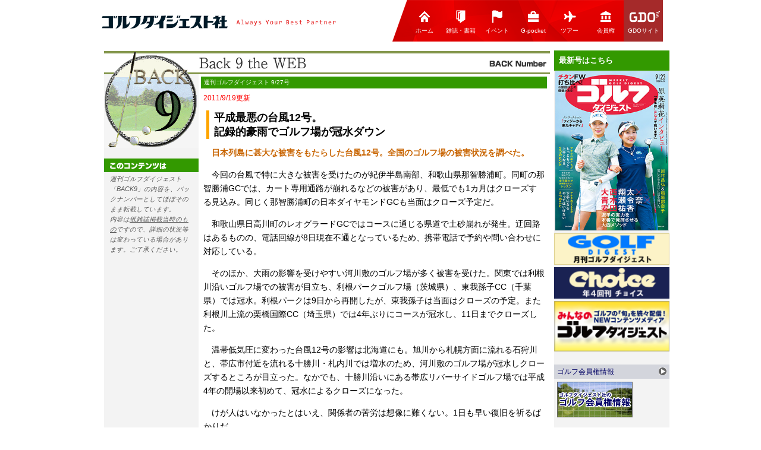

--- FILE ---
content_type: text/html
request_url: https://www.golfdigest.co.jp/digest/column/back9/2011/20110927c.asp
body_size: 8562
content:

<!DOCTYPE HTML PUBLIC "-//W3C//DTD HTML 4.01 Transitional//EN">
<META http-equiv="Content-Script-Type" content="text/javascript">
<head>
<title>GDO Back9</title>
<script type="text/javascript" src="/digest/js/jquery-1.11.0.min.js"></script>
<meta http-equiv="content-type" content="text/html;charset=UTF-8">
<meta name="KEYWORDS" value="台風12号,ゴルフ場,冠水,被害状況,那智勝浦GC,日本ダイヤモンドGC,レオグラードGC,利根パークゴルフ場,東我孫子CC,栗橋国際CC,帯広リバーサイドゴルフ場" />
<meta name="DESCRIPTION" content="週刊ゴルフダイジェストのBACK9連載を転載。プロ・競技・会員権・事件・クラブ・用品・ゴルフ場に関してのニュース等" />
<meta name="viewport" content="width=device-width">
<link rel="stylesheet" href="/css/base.css" type="text/css">
<link rel="stylesheet" href="/digest/column/css/back9.css" type="text/css">

<script>
  (function(i,s,o,g,r,a,m){i['GoogleAnalyticsObject']=r;i[r]=i[r]||function(){
  (i[r].q=i[r].q||[]).push(arguments)},i[r].l=1*new Date();a=s.createElement(o),
  m=s.getElementsByTagName(o)[0];a.async=1;a.src=g;m.parentNode.insertBefore(a,m)
  })(window,document,'script','//www.google-analytics.com/analytics.js','ga');

  ga('create', 'UA-5900118-1', 'auto');
  ga('send', 'pageview');

</script>
<!-- Google tag (gtag.js) -->
<script async src="https://www.googletagmanager.com/gtag/js?id=G-DNQL8ZF1S0"></script>
<script>
  window.dataLayer = window.dataLayer || [];
  function gtag(){dataLayer.push(arguments);}
  gtag('js', new Date());
  gtag('config', 'G-DNQL8ZF1S0');
</script>
<script id="Cookiebot" src="https://consent.cookiebot.com/uc.js" data-cbid="d84c07b5-1866-4ca7-8668-9d03f47215b7" type="text/javascript" async></script>
</head>
<BODY text="#000000" link="#000064" vlink="#660066" alink="#990000" leftmargin="10" topmargin="0" marginwidth="0" marginheight="0">

<!---Start----->
<A NAME="top"></a>
<!-- ヘッダー開始 -->
		<link type="text/css" rel="stylesheet" href="/resource/css/import_index2.css" media="all" /><!-- グランドトップ用インポート -->
		<link rel="stylesheet" href="/digest/css/common.css" type="text/css"><!-- ヘッダーCSS -->
		<div id="co-header">
		<div id="headerIn" class="clearfix">
			<div class="logo-wrap">
				<a href="/digest/"><img src="/digest/image/cmn/logo_m.png" width="400"></a>
			</div>
			<div class="menu-wrap">
				<div id="toggle"><a href="#"><img src="/digest/image/cmn/menu.png" width="42" height="42" alt="メニュー"></a></div>
				<ul id="menu" class="clearfix">
					<li><a href="https://www.golfdigest.co.jp/digest/" class="menu-text"><img src="/digest/image/cmn/home.gif">ホーム</a></li>
					<li><a href="https://my-golfdigest.jp/bookcomic/" class="menu-text"><img src="/digest/image/cmn/book.gif">雑誌・書籍</a></li>
					<li><a href="https://golf-digest.co.jp/event/" class="menu-text"><img src="/digest/image/cmn/event.gif">イベント</a></li>
					<li><a href="https://www.g-pocket.jp/" target="_blank" class="menu-text"><img src="/digest/image/cmn/g-pocket.gif">G-pocket</a></li>
					<li><a href="https://golfdigest-play.jp/travel" class="menu-text"><img src="/digest/image/cmn/tour.gif">ツアー</a></li>
					<li><a href="https://golfdigest-play.jp/membership" class="menu-text"><img src="/digest/image/cmn/kaiin.gif">会員権</a></li>
					<li class="last"><a href="https://www.golfdigest.co.jp/" target="_blank" class="menu-text"><img src="/digest/image/cmn/gdo.png">GDOサイト</a></li>
				</ul>
			</div>
		</div>
</div>
<script>
$("#toggle").click(function(){
	$("#menu").toggle();
	return false;
	});
	$(window).resize(function(){
	var win = $(window).width();
	var p = 480;
	if(win > p){
	  $("#menu").show();
	} else {
	  $("#menu").hide();
	}
});
</script>
<!-- ヘッダーHTML -->
		<div id="container">
<!-- ヘッダー終了 -->


<!-- タブ開始 -->

<!----大テーブル---------->
<table id="back9-wrap-table" width="950" border="0" cellspacing="0" cellpadding="0">
<tr>
<td><IMG src="/digest/new-img/spacer.gif" width="5" height="15" alt=""></td>
<td><IMG src="/digest/new-img/spacer.gif" width="5" height="15" alt=""></td>
<td><IMG src="/digest/new-img/spacer.gif" width="5" height="15" alt=""></td>
<td><IMG src="/digest/new-img/spacer.gif" width="5" height="15" alt=""></td>
</tr>
<tr>
<td><IMG src="/digest/new-img/spacer.gif" width="10" height="10" alt=""></td>
<td style="vertical-align:top;">

<table width="100%" border="0" cellspacing="0" cellpadding="0" style="border-bottom:double 3px #333;">
<tr>
<td colspan="2"><img src="../image/bn_header.gif" width="750" height="40"></td>
</tr>
<tr>
<td style="background-color:#F3F3F3;vertical-align:top;">
<table width="159" border="0" cellpadding="0" cellspacing="0">
<tr>
<td><img src="../image/fig01.gif" width="159" height="124"></td>
</tr>
<tr>
<td>&nbsp;</td>
</tr>
<tr>
<td class="j12"><img src="../image/content.gif" width="159" height="23"></td>
</tr>
<tr>
<td><p style="font-size:10.5px;margin:3px 10px;font-style: italic;color:#555;">週刊ゴルフダイジェスト「BACK9」の内容を、バックナンバーとしてほぼそのまま転載しています。<br>内容は<u>紙雑誌掲載当時のもの</u>ですので、詳細の状況等は変わっている場合があります。ご了承ください。 </p></td>
</tr>
</table>
</td>
<td style="vertical-align:top;">

<table width="590" border="0" cellpadding="4" cellspacing="4">
<tr>
<td class="back9-issue">週刊ゴルフダイジェスト 9/27号</td>
</tr>
<tr>
<td style="color:#ff0000; font-size:12px;">2011/9/19更新</td>
</tr>
<tr>
<td>
<h1>
平成最悪の台風12号。<br>
記録的豪雨でゴルフ場が冠水ダウン<br>
</h1>
</td>
</tr>

<tr>
<td style="font-size:14px;"> 

<p>
<font color="#C86400"><b>　日本列島に甚大な被害をもたらした台風12号。全国のゴルフ場の被害状況を調べた。</b></font>
</p><p>
　今回の台風で特に大きな被害を受けたのが紀伊半島南部、和歌山県那智勝浦町。同町の那智勝浦GCでは、カート専用通路が崩れるなどの被害があり、最低でも1カ月はクローズする見込み。同じく那智勝浦町の日本ダイヤモンドGCも当面はクローズ予定だ。
</p><p>
　和歌山県日高川町のレオグラードGCではコースに通じる県道で土砂崩れが発生。迂回路はあるものの、電話回線が8日現在不通となっているため、携帯電話で予約や問い合わせに対応している。
</p><p>
　そのほか、大雨の影響を受けやすい河川敷のゴルフ場が多く被害を受けた。関東では利根川沿いゴルフ場での被害が目立ち、利根パークゴルフ場（茨城県）、東我孫子CC（千葉県）では冠水。利根パークは9日から再開したが、東我孫子は当面はクローズの予定。また利根川上流の栗橋国際CC（埼玉県）では4年ぶりにコースが冠水し、11日までクローズした。
</p><p>
　温帯低気圧に変わった台風12号の影響は北海道にも。旭川から札幌方面に流れる石狩川と、帯広市付近を流れる十勝川・札内川では増水のため、河川敷のゴルフ場が冠水しクローズするところが目立った。なかでも、十勝川沿いにある帯広リバーサイドゴルフ場では平成4年の開場以来初めて、冠水によるクローズになった。
</p><p>
　けが人はいなかったとはいえ、関係者の苦労は想像に難くない。1日も早い復旧を祈るばかりだ。
</p>
<p>　<br>
【関連記事】<br>
<a href="http://www.golfdigest.co.jp/digest/column/back9/2011/20110920k.asp">
2011/ 9/20　最後の宮城野と松島チサンも営業再開。完全復興した宮城のゴルフ場</a><br>
<a href="http://www.golfdigest.co.jp/digest/column/back9/2011/20110621k.asp">
2011/ 6/21　福島原発の風評被害は118コース。被害額は1コース約3000万円</a><br>
<a href="http://www.golfdigest.co.jp/digest/column/back9/2011/20110222d.asp">
2011/ 2/22　降灰と風評…霧島・新燃岳噴火で周辺ゴルフ場が受けた深刻な被害</a><br>
</p>

<!-- ボトムエリア -->
<div class="sub_area">
<h3 class="side_head">今週の最新記事<span class="day_small">2021/02/22更新</span></h3>
	<a href="/digest/column/back9/2020/12/29/a.asp">
		<span>２年ぶりＶとカート事故。米女子43歳選手二人に明暗が</span>
	</a>
	<a href="/digest/column/back9/2020/12/29/b.asp">
		<span>「世代を超えた才能」アニカが五輪ゴルフ旗振り役に</span>
	</a>
	<a href="/digest/column/back9/2020/12/29/c.asp">
		<span>デシャンボーのキャディがレクシーのバッグを担いだら……</span>
	</a>
	<a href="/digest/column/back9/2020/12/29/d.asp">
		<span>アメリカのラウンド数史上２位の伸び率記録。ならば１位は？</span>
	</a>
	<a href="/digest/column/back9/2020/12/29/e.asp">
		<span>なぜ？サプライズで名字を変えた女子プロ</span>
	</a>
	<a href="/digest/column/back9/2020/12/29/f.asp">
		<span>タイガーの殿堂入り１年延期のオモテ理由ウラ理由</span>
	</a>
	<a href="/digest/column/back9/2020/12/29/g.asp">
		<span>拝啓、ジョンソン首相「ゴルフは安全」ｂｙイギリス超党派議員連盟</span>
	</a>
	<a href="/digest/column/back9/2020/12/29/h.asp">
		<span>２０２４年までの全英オープン開催コース発表に</span>
	</a>
	<a href="/digest/column/back9/2020/12/29/i.asp" style="border-bottom: none;">
		<span>名選手にして名解説者。ピーターアリス、89歳で逝く</span>
	</a>
</div>
<div class="sub_area">
<h3 class="side_head">今なお人気！<span class="day_small">2012年以前更新の人気記事</span></h3>
	<a href="/digest/column/back9/2010/20100727e.asp">
		<span>[2010年]「坂田塾」が閉塾に。塾長、語る。</span>
	</a>
	<a href="/digest/column/back9/2008/20080429d.asp">
		<span>[2008年] 女子プロの大半がアイアンのシャフトをカーボンにチェンジ、どうして？</span>
	</a>
	<a href="/digest/column/back9/2007/20071002e.asp">
		<span>[2007年] 池ポチャボールは拾わない！またもボール拾い中のゴルファーが事故</span>
	</a>
	<a href="/digest/column/back9/2011/20110621i.asp">
		<span>[2011年] プレー中の歩き葉巻が「マナー違反」と話題になった片山晋呉</span>
	</a>
	<a href="/digest/column/back9/2012/20120925c.asp">
		<span>[2012年] ギャラリーの声援を無視。男子プロの無自覚が人気低下を招く？</span>
	</a>
	<a href="/digest/column/back9/2009/20090421c.asp">
		<span>[2009年] やさしい3番と飛ぶ5番のせい？市場から「バッフィ」が消えたワケ</span>
	</a>
	<a href="/digest/column/back9/2002/20020521b.asp">
		<span>[2002年] ラウンド中の打球事故で会社員が死亡。教訓------“打つ人より絶対前に出ない”</span>
	</a>
	<a href="/digest/column/back9/2012/20121106e.asp">
		<span>[2012年] ライブ中継で露呈。“ゴルフは紳士のスポーツ”は煙と共に去りぬ</span>
	</a>
	<a href="/digest/column/back9/2012/20121204e.asp">
		<span>[2012年] イ・ボミの日本語上達に驚きの声。キャディと“嵐”が先生？</span>
	</a>
	<a href="/digest/column/back9/2003/20030624b.asp" style="border-bottom: none;"">
		<span>[2003年] デーブ大久保が34オーバー、最下位での予選落ち、推薦基準に賛否の声</span>
	</a>
</div>

<div class="bn_article">
	<h3 class="side_head">バックナンバー</h3>
	<ul>
		<li><a href="/digest/column/back9/2016/" onclick="ga('send', 'event', 'back9', '2016', 'bottom-backnumber');">2016年</a></li>
		<li><a href="/digest/column/back9/2015/" onclick="ga('send', 'event', 'back9', '2015', 'bottom-backnumber');">2015年</a></li>
		<li><a href="/digest/column/back9/2014/day_2014.asp" onclick="ga('send', 'event', 'back9', '2014', 'bottom-backnumber');">2014年</a></li>
		<li><a href="/digest/column/back9/2013/day_2013.asp" onclick="ga('send', 'event', 'back9', '2013', 'bottom-backnumber');">2013年</a></li>
		<li><a href="/digest/column/back9/2012/day_2012.asp" onclick="ga('send', 'event', 'back9', '2012', 'bottom-backnumber');">2012年</a></li>
		<li><a href="/digest/column/back9/2011/day_2011.asp" onclick="ga('send', 'event', 'back9', '2011', 'bottom-backnumber');">2011年</a></li>
		<li><a href="/digest/column/back9/2010/day_2010.asp" onclick="ga('send', 'event', 'back9', '2010', 'bottom-backnumber');">2010年</a></li>
		<li><a href="/digest/column/back9/2009/day_2009.asp" onclick="ga('send', 'event', 'back9', '2009', 'bottom-backnumber');">2009年</a></li>
		<li><a href="/digest/column/back9/2008/day_2008.asp" onclick="ga('send', 'event', 'back9', '2008', 'bottom-backnumber');">2008年</a></li>
		<li><a href="/digest/column/back9/2007/day_2007.asp" onclick="ga('send', 'event', 'back9', '2007', 'bottom-backnumber');">2007年</a></li>
		<li><a href="/digest/column/back9/2006/day_2006.asp" onclick="ga('send', 'event', 'back9', '2006', 'bottom-backnumber');">2006年</a></li>
		<li><a href="/digest/column/back9/2005/day_2005.asp" onclick="ga('send', 'event', 'back9', '2005', 'bottom-backnumber');">2005年</a></li>
		<li><a href="/digest/column/back9/2004/day_2004.asp" onclick="ga('send', 'event', 'back9', '2004', 'bottom-backnumber');">2004年</a></li>
		<li><a href="/digest/column/back9/2003/day_2003.asp" onclick="ga('send', 'event', 'back9', '2003', 'bottom-backnumber');">2003年</a></li>
		<li><a href="/digest/column/back9/2002/day_2002.asp" onclick="ga('send', 'event', 'back9', '2002', 'bottom-backnumber');">2002年</a></li>
	</ul>
</div>

</td>
</tr>
</table>

</td>
</tr>
</table>

</td>
<td><IMG src="/digest/new-img/spacer.gif" width="7" height="10" alt=""></td>
<td style="background-color:#F3F3F3;vertical-align:top;">

<!-- ↓最新のライブラリへのリンクボタン -->
<div id="back9-sidebar">
	<style type="text/css">
<!--
.side_head--nm {
	background: #339900;
	padding: 8px;
	font-weight: bold;
	color: #fff;
}
.new_magazine > a {
	display: block;
	text-align: center;
}
.new_magazine > a > img {
	border: 1px solid #ddd;
}
.new_magazine .archive {
	position: relative;
	font-size: 12px;
	line-height: 1.5;
	border: 1px solid #cacaca;
	border-radius: 5px;
	box-shadow: 0 2px 0 0 #cacaca;
	background: #fffefc;
}
.archive dt,.archive dd b {
	display: block;
	position: relative;
	text-indent: 1em;
	font-size: 14px;
	font-weight: bold;
}
.archive dd b:before {
	border-left: 7px solid #001e5b;
	border-bottom: transparent 5px solid;
	border-top: transparent 5px solid;
	content: "";
	margin-left: 3px;
	height: 0px;
	left: 0px;
	position: absolute;
	top: 5px;
	width: 0px;
}
.archive dt {
	color: #DF0000;
	text-indent: 0;
	padding: 8px 8px 0;
}
.archive__subttl {
	padding-left: 8px;
}
.archive dd ul {
	display: block;
	margin-top: 8px;
}
.archive dd ul li {
	padding: 8px 5px;
	border-top: 1px dotted #ddd;
}
.archive dd ul li:nth-child(2n-1) {
	background: whitesmoke;
}
.archive dd ul a { color: #000 !important; }

.new_magazine .archive .arrow {
	position: absolute;
	top: -9px;
	left: 20px;
	width: 12px;
	height: 9px;
	background: url(/digest/column/img/sprite_icon.png) no-repeat 0 0;
}
-->
</style>

<div class="new_magazine">
	<h3 class="side_head--nm">最新号はこちら</h3>
	<a href="http://gd.golfdigest.co.jp/wgd/" target="_blank" onclick="ga('send', 'event', 'back9', 'click', 'back9-s-wgd');" class="mb10 im-wrap">
		<img src="/digest/image/cover/wgd.jpg?v=49" width="190" alt="週刊ゴルフダイジェスト最新号">
	</a>
	<!-- <dl class="archive mb10">
		<dt>週刊GD 12/6号</dt>
		<dd><span class="archive__subttl" style="font-weight:bold;">主な内容はこちら！</span>
			<ul>
			<a href="http://gd.golfdigest.co.jp/wgd/" target="_blank" onclick="ga('send', 'event', 'back9', 'click', 'back9-s-wgd');" class="mb10">
				<li><b>アイアン上手は『ゆるやかブロー』で打っていた！</b>パーオン率がグーンとアップするぞ</li>
				<li><b>田村尚之×相楽樹　プロ初優勝レッスン</b>「とと姉ちゃん」の次女、相楽樹さんが登場！</li>
				<li><b>飛ばない僕らのゴルフ道</b>飛ばすことよりもっと大事なことがある！</li>
				<li><b>ショートコースは上達の宝庫だ</b>プロもトップアマもみんなここで腕を磨いた！</li>
			</a>
			</ul>
		</dd>
		<span class="arrow"></span>
	</dl> -->
</div>

	<h3 class="side_head">アクセスランキング</h3>
	<div id="ranklet-11117"></div><script src="//tracker.iws.vc/v1/ranklet/s3/widgets/11117/widget.js"></script>

	<!-- <div class="sub_area new_article">
		<a href="/digest/column/back9/2011/20111108m.asp">
		<span>1</span>セルフでホールインワン！でも保険金が下りるには、もう1つのラッキーが必要</a>

		<a href="/digest/column/back9/2016/06/07/i.asp">
		<span>2</span>連絡は入れよう！雨の日の当日キャンセル、昨今の事情は……</a>

		<a href="/digest/column/back9/2014/20140429g.asp">
		<span>3</span>男性ゴルファーのショートパンツとレギンスの重ね着、抵抗アリ？ ナシ？</a>

		<a href="/digest/column/back9/2014/20140603f.asp">
		<span>4</span>大量の汗でズボンがびっしょり…解決策は“３枚重ね着”</a>

		<a href="/digest/column/back9/2013/20130813d.asp">
		<span>5</span>カートに逃げるのは×。ゴルフ場でゲリラ雷雨に遭遇したら…… </a>

		<a href="/digest/column/back9/2014/20140805h.asp">
		<span>6</span>腰が痛くなったらゴルフをしたほうがいい？</a>

		<a href="/digest/column/back9/2017/06/20/e.asp">
		<span>7</span>スピース撃沈！ベン・ホーガンのクラブを打ってみたら</a>

		<a href="/digest/column/back9/2017/05/23/a.asp">
		<span>8</span>タイガー４度目の手術、メディアの反応に変化が</a>

		<a href="/digest/column/back9/2017/01/31/i.asp">
		<span>9</span>ＨＣ５未満なら２５０ヤード以上！飛距離データ発表</a>

		<a href="/digest/column/back9/2016/07/12/e.asp">
		<span>10</span>池田勇太は手袋忘れて素手プレー。プロたちのグローブ事情</a>

	</div> -->
</div>

<ul style="margin-top: -40px;">
	<li><a href="http://gd.golfdigest.co.jp/mgd/" target="_blank"><img src="/digest/column/back9/image/back9_gekkan.gif" alt="月刊GD" width="194"></a></li>
	<li><a href="http://gd.golfdigest.co.jp/choice/" target="_blank"><img src="/digest/column/back9/image/back9_choice.gif" alt="チョイス" width="194"></a></li>
	<li><a href="http://www.golfdigest-minna.jp/" target="_blank"><img src="/digest/book/img/banner/minna.jpg" alt="みんなのゴルフダイジェスト" width="194"></a></li>
</ul>


<br>
<TABLE border="0" cellspacing="0" cellpadding="5" width="100%">
<TR>
<TD class="j14" bgcolor="#D3D5DC">
<TABLE border="0" cellspacing="0" cellpadding="0" width="100%">
<TR>
<TD class="j12"><A href="/kaiin/default.asp">ゴルフ会員権情報</A></TD>
<TD align="right" width="15"><A href="/kaiin/default.asp"><IMG src="https://www.golfdigest.co.jp/digest/new-img/arrow_grey2.gif" width="13" height="13" border="0"></A></TD>
</TR>
</TABLE>

</TD>
</TR>
<TR>
<TD><A href="/kaiin/default.asp"><IMG src="https://www.golfdigest.co.jp/digest/new-img/gd_k.gif" width="127" height="60" border="0" alt="ゴルフダイジェストの会員権情報です"></A></TD>
</TR>
</TABLE>

<!--golf lib start-->
</td>
</tr>
</table>


</div><!--container end-->

<div id="res_footer">
<div id="res_footer_utilitylinks">
<ul>
<li><a href="/digest/about/">ゴルフダイジェスト社　会社案内</a></li>
<li><a href="/digest/recruit/">ゴルフダイジェスト社　採用情報</a></li>
<li><a href="/digest/privacy/">ゴルフダイジェスト社　プライバシーポリシー</a></li>
</ul>
</div>
<div id="res_footer_addressmarks">
<address>Copyright &copy; 2000-<script type="text/javascript">document.write(new Date().getFullYear());</script> Golf Digest-Sha All Rights Reserved.</address>
</div>
<!-- /#res_footer --></div>


</BODY>
</HTML>


--- FILE ---
content_type: text/css
request_url: https://www.golfdigest.co.jp/css/base.css
body_size: 3449
content:
/**/
/*
body {
	font-family:Osaka, �l�r �o�S�V�b�N, MS UI Gothic, sans-serif;
}
*/
/*DEFAULT FONT STYLE*/
.e10,
.e12,
.e14 {
	font-family:Arial, Verdana, sans-serif;
	font-style: normal;
}
.j10,
.j12,
.j14,
.j18 {
	font-family:Osaka, �l�r �o�S�V�b�N, MS UI Gothic, sans-serif;
	font-style: normal;
}
.s10,
.s12,
.s14,
.s18 {
	font-family:Osaka, �l�r �o�S�V�b�N, MS UI Gothic, sans-serif;
	font-style: normal;
}
.note10,
.note12 {
	font-family:Osaka, �l�r �o�S�V�b�N, MS UI Gothic, sans-serif;
	font-style: normal;
}
/**/
/*LINK STYLE*/
A:link {
	color: #000064
}
A:visited {
	color: #660066
}
A:hover {
	color: #990000
}
A:active {
	color: #990000
}
/**/
/*FONT BOLD STYLE*/
B {
	font-weight: bolder
}
/**/
/*FONT SIZE STYLE <English>*/
.e10 {
	font-size:10px;
	line-height:1.2em
}
.e12 {
	font-size:12px;
	line-height:1.2em
}
.e14 {
	font-size:14px;
	line-height:1.2em
}
/**/
/*FONT SIZE STYLE <Premitive>*/
.p10 {
	font-size:10px;
	line-height:1em
}
.p12 {
	font-size:12px;
	line-height:1em
}
.p14 {
	font-size:14px;
	line-height:1em
}
.p18 {
	font-size:18px;
	line-height:1em
}
/**/
/*FONT SIZE STYLE <Japanese>*/
.j10 {
	font-size:10px;
	line-height:1.2em
}
.j12 {
	font-size:12px;
	line-height:1.2em
}
.j14 {
	font-size:14px;
	line-height:1.2em
}
.j18 {
	font-size:18px;
	line-height:1.2em
}
/**/
/*FONT SIZE STYLE <sentence and story>*/
.s10 {
	font-size:10px;
	line-height:1.6em
}
.s12 {
	font-size:12px;
	line-height:1.6em
}
.s14 {
	font-size:14px;
	line-height:1.6em
}
.s18 {
	font-size:18px;
	line-height:1.6em
}
/**/
/*FONT SIZE STYLE <note>*/
.note10 {
	font-size:10px;
	line-height:1.2em
}
.note12 {
	font-size:12px;
	line-height:1.2em
}
.bg {
	background-image: url(http://www.golfdigest.co.jp/pgatour/img/bg_shadow.gif);
	background-repeat: repeat-y;
}
.taL {
	text-align: left;
}
.taC {
	text-align: center;
}
.taR {
	text-align: right;
}
/*breadcrumbs*/
.breadcrumbs {
	font-weight:normal;
	font-size:10px;
	line-height:1.2em;
	margin-left:1em;
	display:inline;
}
/* TOP */
#arrow1 {
	margin: 0 0;
	padding: 4px 0;
	width: 117;
	background: url("http://www.golfdigest.co.jp/image/arrow_03.gif") no-repeat 0px;
}
#arrow2 {
	margin: 0 0;
	padding: 0 8px;
	background: url("http://www.golfdigest.co.jp/image/arrow_02.gif") no-repeat 1px;
}
#w960 td.160lp {
	padding: 0 0 0 10px;
}
.margin_side15 {
	margin: 0 15px;
}
.margin_all5 {
	margin: 5px;
}
.margin_all10 {
	margin: 10px;
}
.margin_top5 {
	margin: 5px 0 0;
}
.margin_top10 {
	margin: 10px 0 0;
}
.margin_bot5 {
	margin: 0 0 5px 0;
}
.margin_bot10 {
	margin: 0 0 10px 0;
}
.margin_ub5 {
	margin: 5px 0;
}
.margin_u10rb5l0 {
	margin: 10px 5px 5px 0;
}
.margin_ulr5 {
	margin: 5px 5px 0;
}
.margin_lr5 {
	margin: 0 5px;
}
.margin_lr5b10 {
	margin: 0 5px 10px 5px;
}
.padding_side5 {
	margin: 0px 0px;
	padding: 0px 5px 0px 0px;
}
.padding_side10 {
	margin: 0px 0px;
	padding: 0px 10px;
}
.padding_bottom10 {
	margin: 0px 0px;
	padding: 0px 0px 10px 0px;
}
.padding_side15 {
	margin: 0px 0px;
	padding: 0px 15px;
}
.pad_all10nl {
	padding: 10px;
}
.pad_uld10 {
	padding: 4px 0px 10px 10px;
	background: url("http://www.golfdigest.co.jp/image/line_03.gif") no-repeat 0px bottom;
}
.pad_uld10nl {
	padding: 4px 0px 10px 10px;
}
.pad_ld10nl {
	padding: 0px 0px 10px 10px;
}
.pad_rd10nl {
	padding: 0px 10px 10px 0px;
}
.bdrbtm {
	margin: 0px 10px 10px 0px;
	border-bottom: 1px solid #999;
}
.bdrbtm_l10 {
	margin: 10px 10px 0px 5px;
	padding: 0px 0px 10px;
	border-bottom: 1px solid #999;
}
.bdrbtm_dot {
	margin: 0px 10px 10px 0px;
	background: url("http://www.golfdigest.co.jp/image/line_03.gif") no-repeat 0px bottom;
}
.bdrbtm_dot_tv {
	margin: 0px 15px 10px;
	background: url("http://www.golfdigest.co.jp/image/line_03.gif") no-repeat 0px bottom;
}
.bdrbtm_dot_non_tv {
	margin: 0px 15px 10px;
}
.dotline_l {
	padding: 4px 0px 10px 10px;
	background: url("http://www.golfdigest.co.jp/image/line_cols_dot.gif") no-repeat 8px;
}
.h_dotline {
	padding: 4px 0px 10px 10px;
	background: url("http://www.golfdigest.co.jp/image/line_cols_dot.gif") 0;
	width: 16px;
	font-size: 5px
}
.h_dotline_non {
	width: 16px;
	font-size: 5px
}
strong.orange {
	color: #F60;
	font-weight: bold;
}
h3.title {
	padding: 0px;
	margin: 0px 10px 0px 0px;
	height: 20px;
	line-height: 20px;
}
h3.title2 {
	padding: 0px;
	margin: 0px 10px 10px 0px;
	height: 20px;
	line-height: 20px;
}
table#w960 {
	margin: 10px;
}
.w960side {
	margin: 8px 10px 0;
	width: 940px;
}
.w298 {
	margin: 0 0 10px 0;
	padding: 0;
	width: 298px;
	height: 60px;
	background: url("http://www.golfdigest.co.jp/image/line_03.gif") no-repeat bottom;
}
.w4em {
	margin: 0;
	padding: 0 0 5px 5px;
	width: 50px;
}
.go {
	margin: 1em 7px 0 0;
	padding: 0;
	float: right;
}
.go1 {
	margin: 0 0 0 5px;
	padding: 0;
	float: right;
}
.go2 {
	margin: 1em 3px 5px 0;
	padding: 0;
	float: right;
}
.mainmenu {
	margin: 10px;
}
.mainmenu0 {
	width: 920px;
}
.mainmenu1 {
	width: 920px;
	display: inline;
}
.mainmenu2 {
	width: 130px;
	display: inline;
	font-weight: bold;
	float: left;
}
.mainmenu3 {
	width: 120px;
	font-weight: bold;
	float: left;
}
.mainmenu4 {
	margin: 0 0 10px;
	width: 780px;
	float: right;
}
.footer {
	width: 940px;
	padding-top:30px;
	margin: 20px 10px;
	border-top: 1px solid #999;
}
.footer_copyright {
	width: 940px;
	height:25px;
	color:#FFF;
	background-color: #4F4F4F;
	margin: 20px 0px;
	padding: 7px;
	font-size:12px;
	line-height:1.2em;
	font-family:Osaka, �l�r �o�S�V�b�N, MS UI Gothic, sans-serif;
	font-style: normal;
}
.pr1 {
	margin: 0 10px;
	width: 440px;
	float: left;
}
.pr2 {
	margin: 0 10px;
	width: 440px;
	float: right;
}
/*HEADER*/
.header {
	width: 960px;
	padding: 0 10px 20px;
	font-size:10px;
	line-height:1.2em;
}
.header_pr {
	width: 960px;
	padding: 0 10px 20px;
	font-size:10px;
	line-height:1.2em;
	background-image: url(http://www.golfdigest.co.jp/special/img/pr.gif);
	background-repeat: no-repeat;
	background-position: 914px 12px;
}
.contents {
	width: 960px;
	padding: 0 10px 20px;
}
.space_top {
	margin-top:10px;
}
.TopClear {
	clear:both;
	height:1px;
	margin-bottom:-1px;
	padding:0;
	line-height:1px;
}
.topexpand {
	margin:0 0 10px 0px;
	padding:0;
}
html[xmlns] .topexpand {
	margin:0 0 10px 0;
	padding:0;
}
/* present & campaign */
#pc_link {
	margin-right :5px;
}
#pc_bottom {
	margin-bottom:15px;
}
#pc_250banner .bnr {
	line-height:1.6em;
	font-size:12px;
	margin:10px 0 0 10px;
}
#pc_info h3 {
	line-height:47px;
	margin:10px 0 0;
	padding:0;
	height:47px;
}
#pc_info .resv_btn {
	line-height:19px;
	margin:0;
	padding:0 5px;
	height:19px;
	text-align:right;
	background:url("/special/img/pc_resv_btnbg.gif");
	border-bottom:1px solid #2E90E7;
}
#pc_info .shop_btn {
	line-height:19px;
	margin:0;
	padding:0 5px;
	height:19px;
	text-align:right;
	background:url("/special/img/pc_shop_btnbg.gif");
	border-bottom:1px solid #679966;
}
#pc_info .news {
	line-height:15px;
	font-size:12px;
	margin:0 0 0 10px;
	padding:0 1.2em 15px;
	text-align:left;
	background:url("/image/arrow_02.gif") no-repeat 5px 4px;
}
#pc_info .shop_space {
	margin:0 0 20px;
	padding: 20px 5px 8px;
	border-left:1px solid #C2D6C2;
	border-bottom:1px solid #ddd;
}
#pc_info .resv_space {
	margin:0 0 20px;
	padding: 20px 5px 8px;
	border-left:1px solid #ABD3F5;
	border-bottom:1px solid #ddd;
}
/* Mobile Banner */
#topMobilebanner {
	width:160px;
	margin:5px 0 15px;
	padding:1px 0 1px 0;
	background-color:#000000;
}
#topMobilebanner div.inner {
	margin:0 1px;
	padding:6px;
	background-color:#FFFFFF;
}
#hotnews {
	border-bottom:1px solid #000064;
	margin-bottom:10px;
}
#hotnews DIV.date {
	margin:5px;
	padding:3px;
	width:110px;
	height:20px;
	background-color:#DDD;
	font-size:10px;
	font-weight:bold;
}
#hotnews UL {
	font-size:12px;
	padding:0px 0px 0px 0px;
	list-style:none;
	margin:0px;
}
#hotnews LI {
	margin: 0px;
	padding: 0px 15px 5px 34px;
	background: url("http://www.golfdigest.co.jp/parts/blue_triangle.gif") no-repeat 18px 3px;
}
DIV#toppa {
	margin-top:2px;
	width:150px;
	font-size:12px;
	color:#FF0000;
}
DIV#toppa A {
	color:#FF0000;
}
DIV#toppa A:LINK {
	text-decoration:none;
}
DIV#toppa A:HOVER {
	text-decoration:underline;
}
/* opencompe */
#oc_lead {
	font-size: 12px;
	margin: 5px 0px;
	text-align: left;
	width: 750px;
	vertical-align:middle;
}
/* event */
#event_tits03 {
	background:url(http://www.golfdigest.co.jp/event/images/tit_s03_bg.gif) no-repeat top right;
	padding:0px 0px 12px;
	margin:0px;
}
/* RSS */
.rssicon {
	float:right;
	margin:4px 4px 0px 0px;
}
#gdohm_dualbox a.rssicon {
	margin:5px 3px 0px 0px;
}
#oc_lead a.rssicon {
	margin:0px;
}
#event_tits03 a.rssicon {
	margin:4px 7px 0px 0px;
}
/* newsheader */
td.newsbar {
	font-size:12px;
	color:#2E3192;
	line-height:1.2em;
	padding-left:15px;
	letter-spacing:1px;
}
/* Header logo&banner */
#gdoheadbox {
	margin: 10px 0 0 10px;
}
#gdoheader {
	width:940px;
}
#gdoheader #logo {
	width:175px;
	margin: 12px 0 0 0;
	padding:0;
	float:left;
	text-align:center;
}
#gdoheader #logo p {
	font-size: 12px;
	margin: 1px 0 0 0;
	padding: 0;
}
#gdoheader #banner {
	width:765px;
	float:right;
	text-align:left;
	margin: 0 0 0 0;
}
.cbox {
	zoom:1;/*for IE 5.5-7*/
}
.cbox:after {/*for modern browser*/
	content:".";
	display: block;
	height:0px;
	clear:both;
	visibility:hidden;
}
/* ========== NAVI TGO  ========== */
.squaretgo {
	margin: 0;
	padding: 0;
	border-left: 1px solid #a8a8a8;
	font-size: 12px;
	font-weight: bold;
	text-align: center;
	line-height: 120%;
}
.squaretgo a {
	display: block;
	width: 98px;
	height: 25px;
	padding-top: 3px;
	background: transparent url(http://www.golfdigest.co.jp/golfmagazine/images/navi_link02.gif) top left no-repeat;
	text-decoration: none;
	color: #646464;
}
html[xmlns] .squaretgo a {
	display: block;
	width: 98px;
	height: 20px;
	padding-top: 3px;
	background: transparent url(http://www.golfdigest.co.jp/golfmagazine/images/navi_link02.gif) top left no-repeat;
	text-decoration: none;
	color: #646464;
}
.formBtn {
	padding: 5px;
}
p.system {
	margin: 8px 250px 8px;
	padding: 10px 0;
	text-align: center;
	font-size: 12px;
	font-weight:normal;
	background-color: #faf3d6;
	border: 1px solid #969696;
}
p.system a {
	color: #000;
}


--- FILE ---
content_type: text/css
request_url: https://www.golfdigest.co.jp/digest/column/css/back9.css
body_size: 2933
content:
body {
	font-family : "���C���I", "Meiryo", "�l�r �o�S�V�b�N", Osaka, "�q���M�m�p�S Pro W3", "Hiragino Kaku Gothic Pro", "MS P Gothic", Verdana,Arial, Helvetica, sans-serif!important;
}
p { 
	margin-top: 0;
	line-height: 1.7
}
.L { float: left; }
.R { float: right; }
.mb0 { margin-bottom: 0; }
.mb10 { margin-bottom: 10px; }
.mr15 { margin-right: 15px; }
hr {
	border: 0;
	height: 0;
	border-top: 1px solid rgba(0, 0, 0, 0.1);
	border-bottom: 1px solid rgba(255, 255, 255, 0.3);
}
.click-expand {
	float: right;
	font-size: 80%;
	padding-left: 20px;
	background: url(/digest/image/cmn/icon/expand.png) no-repeat;
}
.type-decimal {
	list-style-type: decimal;
	margin-left: 40px;
}
.type-decimal li { margin-bottom: 1em!important; }
h1 { 
	border-left:5px solid orange!important;
	margin-left: 5px!important;
	padding-left: 8px!important;
	font-size:18px!important;
	font-weight: bold!important;
}
.btn {
	width: 150px;
	text-align: center;
	background: -moz-linear-gradient(top, #fff, #F1F1F1 1%, #F1F1F1 50%, #DFDFDF 99%, #ccc);
	background: -webkit-gradient(linear, left top, left bottom, from(#fff), color-stop(0.01, #F1F1F1), color-stop(0.5, #F1F1F1), color-stop(0.99, #DFDFDF), to(#ddd));
	border-top: 1px solid #ddd;
	border-right: 1px solid #aaa;
	border-bottom: 1px solid #aaa;
	border-left: 1px solid #ddd;
	font-size: 12px;
	font-weight: bold;
	margin: 0 auto 5px;
	cursor: pointer;
	-webkit-border-radius: 3px;
	-moz-border-radius: 3px;
	-webkit-box-shadow: 1px 1px 2px #E7E7E7;
	-moz-box-shadow: 1px 1px 2px #E7E7E7;
}
.btn a {
	display: block;
	padding: 5px 20px;
	color: #333 !important;
}
#back9-wrap-table {
	margin-bottom: 60px;
}
.back9-lead {
	color: #C86400;
	font-weight: bold;
}
.back9-img {
	float: right;
	width: 240px;
	margin-left: 10px;
	margin-bottom: 10px;
}
.back9-img-center {
	max-width: 500px;
	width: 100%;
	margin: 0 auto 10px;
}

.back9-img img,
.back9-img-center img {
	max-width: 100%;
	height: auto;
	width /***/: auto;
}
.caption {
	display: block;
	font-size: 12px;
	text-align: left;
	color: #666;
	margin: 5px 5px 10px 5px;
}
.caption--expand {
	background: url(/digest/image/cmn/icon/expand.png) no-repeat;
	padding-left: 20px;
}
.img-float {
	float: left;
	margin-left: 10px;
}

.back9-issue {
	color: #fff;
	font-size: 10px;
	padding: 3px 5px;
	background: #339900;
}

/*** SNS ***/

.sns-btn {
	text-align: right;
}
.twitter-share-button {
	vertical-align: bottom;
}

.cf:before,
.cf:after {
    content: " ";
	display: block;
}

.cf:after {
    clear: both;
}

.cf {
    *zoom: 1;
}

/*** back9-sidebar ***/

#back9-sidebar {
	width: 100%;
	font-size: 13px;
	overflow: hidden;
}
.relation-wrap {
	position: relative;
	border: 1px solid #bbb;
	padding: 10px 15px;
	box-shadow: 0px 2px 2px 0px #ddd;
	background: #FDFBED;
}
.relation-column {
	overflow: hidden;
}
.relation-column__sub {
	color: #EA5404;
	font-weight: bold;
	font-size: 90%;
}
.relation-column__title {
	font-weight: bold;
	margin-bottom: 8px;
}
.relation-column__text {
	font-size: 12px;
}

.relation-column__link {
	position: absolute;
	top: 0;
	left: 0;
	bottom: 0;
	right: 0;
}
.relation-column__link:hover {
	background: #fff;
	opacity: .4;
}

.bn_article ul {
	overflow: hidden;
}
.bn_article li {
	width: 16.666%;
	float: left;
}
.bn_article li a {
	display: block;
	border-right: 1px solid #ccc;
	border-bottom: 1px solid #ccc;
	padding: 5px;
	text-align: center;
	// background: url(/digest/image/cmn/icon3.gif) 8px 50% no-repeat; //
}
.bn_article li:nth-child(6n-5) a {
	border-left: 1px solid #ccc;
}
.sub_area a:nth-of-type(1) {
	padding-top: 12px;
}
.sub_area a {
	display: block;
	border-bottom: 1px dotted #aaa;
	padding: 0 8px 12px 8px;
	margin-bottom: 8px;
	overflow: hidden;
}
.side_head {
	background: #339900;
	padding: 8px;
	font-weight: bold;
	color: #fff;
}
.day_small {
	float: right;
	font-size: 80%;
	padding-top: 3px;
}
.new_article a {
	color: #000;
	line-height: 1.6;
}
.new_article a:nth-child(-n+4) span { background: crimson; }
.new_article a span {
	display: inline-block;
	width: 20px;
	height: 20px;
	text-align: center;
	color: #fff;
	font-weight: bold;
	margin-right: 5px;
	background: teal; 
}

/*** �J�e�S���i�荞�� ***/

#tagsWrap {
	width: 588px;
	padding: 4px 0 2px;
	margin: 3px auto;
	background: #FAFBD4;
}
#tags > span {
	float: left;
	display: block;
	font-size: 13px;
	font-weight: bold;
	color: #fff;
	line-height: 1;
	white-space: nowrap;
}
#tags > span > a {
	color: #533704;
	display: block;
	padding-left: 16px;
	border: 10px solid #FAFBD4;
	background: #FAFBD4 url("/digest/column/back9/img/icon01.png") no-repeat left 0px;
}

#___gcse_0 {
	float: right!important;
	width: 180px!important;
}
.gsc-input{
	padding-right: 0!important;
}
.gsc-clear-button {
	display: none!important;
}
form.gsc-search-box {
	margin-bottom: 0px!important;
}
table.gsc-search-box {
	margin-bottom: 0px!important;
}
.backn_index {
	color: #fff;
	font-weight: bold;
	padding: 10px;
	background: #339900;
}
	.backn_otheryear {
		float: right;
		color: #fff;
	}
#back9 .ymd {
	background: #E6FBD4;
	border-bottom: 1px;
	color: #666;
	font-size: 10px;
	line-height: 1.2em;
}
#back9 .l-txt {
	font-size: 12px;
	line-height: 1.2em;
	border-bottom:1px dashed #ccc;
}

@media screen and (max-width:430px){

	#container {
		width: 100%!important;
	}
	#container > table:nth-of-type(1) {
		position: relative!important;
		width: 100%!important;
	}
	#container > table > tbody > tr:nth-child(2) > td:nth-child(2) > table > tbody > tr:nth-child(1) {
		display: none!important;
	}
	#container > table > tbody > tr:nth-child(2) > td:nth-child(2) > table > tbody > tr:nth-child(2) > td:nth-child(1) {
		display: none!important;
	}
	#container > table > tbody > tr:nth-child(2) > td:nth-child(2) > table > tbody > tr:nth-child(2) > td:nth-child(2) > table {
		width: 100%;
	}
	#container > table > tbody > tr:nth-child(2) {
		display: block!important;
		width: 100%;
		margin: 0;
	}
	#container > table > tbody > tr:nth-child(2) > td:nth-child(1) {
		display: none!important;
	}
	#container > table > tbody > tr:nth-child(2) > td:nth-child(3) {
		display: none!important;
	}
	#container > table > tbody > tr:nth-child(2) > td:nth-child(4) {
		position: absolute;
		position: absolute;
		width: 90%;
		padding: 0 5%;
	}
	#back9-wrap-table { width: 100%!important; }

	/* �摜table��width100% */
	#container > table > tbody > tr:nth-child(2) > td:nth-child(2) > table > tbody > tr:nth-child(2) > td:nth-child(2) > table > tbody > tr:nth-child(4) > td > table {
		width: 100%!important;
	}

	.back9-img {
		float: none;
		width: 95%;
		margin: 0 auto;
	}
	.img-float {
		float: none;
		margin: 0 auto;
	}

	.sub_area.new_article {
		position: absolute;
		top: 0;
		left: 0;
		margin: 0 10px;
	}
	.relation-column {
		background-image: none !important;
		padding-left: 10px;
	}

	.bn_article li {
		width: 33%;
	}
	.bn_article li a {
		border: 1px dotted rgba(255,255,255,0.3);
	}
	#tagsWrap {
		width: 100%;
	}
	#tags {
		width: 100%;
		padding: 0;
		background: none;
	}
	#tags > span > a {
		background: #FAFBD4;
		padding: 10px 15px;
	}
	footer { display: none; }
	#res_footer { width: 100%!important; }
	#res_footer_utilitylinks { width: 100%!important; }
	#res_footer #res_footer_addressmarks { width: 100%!important; }
	#res_footer #res_footer_addressmarks address { padding: 5px 0 0 0px !important; width: 100%!important; }



}


--- FILE ---
content_type: text/css
request_url: https://www.golfdigest.co.jp/resource/css/import_index2.css
body_size: 615
content:
@charset "utf-8";

/* #############################################################

[ グランドトップ用インポート ]

適用範囲：インポート用途

※追記・改変の際はウェブマスタに問い合わせること

############################################################# */

@import "/resource/css/headfoot.css";
@import "/resource/css/base2.css";
@import "/resource/css/module_index.css";
@import "/resource/css/gnavi.css";

--- FILE ---
content_type: text/css
request_url: https://www.golfdigest.co.jp/resource/css/headfoot.css
body_size: 6793
content:
@charset "utf-8";

/* #############################################################

[ ヘッダフッタ ]

適用範囲：ヘッダ、フッタのみ

※追記・改変の際はウェブマスタに問い合わせること
※他のリソースに影響を与えないように	
「#res_header」「#res_footer」からセレクタを書くこと

############################################################# */


/* ==========================================================================
 basic
=========================================================================== */
#res_header ul,
#res_footer ul {
	margin:0;
	padding:0;
	list-style: none;
}
#res_header a,
#res_footer a {
	color:#0000ff;
	text-decoration: none;
}
#res_header a:hover,
#res_footer a:hover {
	color:#eb4055;
}

/* ==========================================================================
 ヘッダ
=========================================================================== */
#res_header {
	position: relative;
	margin:0 auto;
	width: 960px;
}
.newHome2 #res_header {
	height: 158px;
}


/* -------------------------------------------------------------- 
 グローバルナビゲーション（#res_globalnavigation）※旧グロナビ
-------------------------------------------------------------- */
#res_header #res_globalnavigation {
	background:url(/resource/images/headfoot/global_navigation/bg_globalnavigation.gif) repeat-x;
	width:960px;
}
#res_header #res_globalnavigation:after {
	content: "."; display: block; clear: both; height: 0; visibility: hidden; line-height: 0; font-size: 0;
}

/* navigation（#res_gnavi）
--------------------------------------------- */
#res_header #res_globalnavigation ul#res_gnavi {
	float:left;
	display: inline;
/*	width: 645px;*/
	width: 718px;
	height:21px;
}
#res_header #res_globalnavigation ul#res_gnavi:after {
	content: "."; display: block; clear: both; height: 0; visibility: hidden; line-height: 0; font-size: 0;
}
#res_header #res_globalnavigation ul#res_gnavi li {
	float:left;
	display: inline;
}
/* utility（#res_gnaviutility）
--------------------------------------------- */
#res_header #res_globalnavigation #res_gnaviutility {
/*	width:191px;*/
	width: 180px;
	height:21px;
	float:right;
	display: inline;
	margin-right:10px;
}
#res_header #res_globalnavigation #res_gnaviutility:after {
	content: "."; display: block; clear: both; height: 0; visibility: hidden; line-height: 0; font-size: 0;
}
#res_header #res_globalnavigation #res_gnaviutility li {
	float:left;
	display: inline;
}

/* -------------------------------------------------------------- 
 グローバルナビゲーション2（#res_globalnavigation2）※旧グロナビホーム
-------------------------------------------------------------- */
#res_header #res_globalnavigation2 {
	position: absolute;
	left: 0;
	top: 130px;
	background: url(/resource/images/headfoot/global_navigation/bg_globalnavigation2.gif) no-repeat;
	width: 960px;
	height: 23px;
}

/* navigation（#res_gnavi）
--------------------------------------------- */
#res_header #res_globalnavigation2 ul#res_gnavi {
	float: left;
	display: inline;
/*	width: 612px;*/
	width: 718px;
	height: 23px;
}
#res_header #res_globalnavigation2 ul#res_gnavi li {
	float: left;
	display: inline;
}
/* utility（#res_gnaviutility）
--------------------------------------------- */
#res_header #res_globalnavigation2 #res_gnaviutility {
/*
	float: left;
	display: inline;
	margin-left: 15px;
	width: 180px;
	height: 23px;
*/
	float: right;
	display: inline;
	margin-right: 11px;
	width: 180px;
	height: 23px;
}
#res_header #res_globalnavigation2 #res_gnaviutility li {
	float: left;
	display: inline;
}
/* service（#res_gnaviservice）
--------------------------------------------- */
#res_header #res_globalnavigation2 #res_gnaviservice {
	float: right;
	display: inline;
}



/* -------------------------------------------------------------- 
 グローバルナビゲーション_ホーム（#res_gnavi_home）130426
-------------------------------------------------------------- */
#res_header #res_gnavi_home {
	position: absolute;
	left: 0;
	top: 130px;
	background: url(/resource/images/headfoot/header/g_navi.gif) 0 -42px;
	width: 960px;
	height: 23px;
}

/* navigation（#res_gnavi）
--------------------------------------------- */
#res_header #res_gnavi_home ul#res_gnavi {
	float: left;
	width: 720px;
	height: 23px;
}
#res_header #res_gnavi_home ul#res_gnavi li {
	float: left;
}
#res_header #res_gnavi_home ul#res_gnavi li a {
	display: block;
	overflow: hidden;
	text-indent: -9999px;
	background-image: url(/resource/images/headfoot/header/g_navi.gif);
	height: 23px;
}
#res_header #res_gnavi_home ul#res_gnavi li.nav01 a { width:  68px; background-position:    0px -42px;}
#res_header #res_gnavi_home ul#res_gnavi li.nav02 a { width: 103px; background-position:  -68px -42px;}
#res_header #res_gnavi_home ul#res_gnavi li.nav03 a { width:  98px; background-position: -171px -42px;}
#res_header #res_gnavi_home ul#res_gnavi li.nav04 a { width:  73px; background-position: -269px -42px;}
#res_header #res_gnavi_home ul#res_gnavi li.nav05 a { width:  92px; background-position: -342px -42px;}
#res_header #res_gnavi_home ul#res_gnavi li.nav06 a { width: 106px; background-position: -434px -42px;}
#res_header #res_gnavi_home ul#res_gnavi li.nav07 a { width:  94px; background-position: -540px -42px;}
#res_header #res_gnavi_home ul#res_gnavi li.nav08 a { width:  83px; background-position: -634px -42px;}

#res_header #res_gnavi_home ul#res_gnavi li.nav01 a:hover, #res_header #res_gnavi_home ul#res_gnavi li.nav01 a.cur { background-position:    0px -65px; }
#res_header #res_gnavi_home ul#res_gnavi li.nav02 a:hover, #res_header #res_gnavi_home ul#res_gnavi li.nav02 a.cur { background-position:  -68px -65px; }
#res_header #res_gnavi_home ul#res_gnavi li.nav03 a:hover, #res_header #res_gnavi_home ul#res_gnavi li.nav03 a.cur { background-position: -171px -65px; }
#res_header #res_gnavi_home ul#res_gnavi li.nav04 a:hover, #res_header #res_gnavi_home ul#res_gnavi li.nav04 a.cur { background-position: -269px -65px; }
#res_header #res_gnavi_home ul#res_gnavi li.nav05 a:hover, #res_header #res_gnavi_home ul#res_gnavi li.nav05 a.cur { background-position: -342px -65px; }
#res_header #res_gnavi_home ul#res_gnavi li.nav06 a:hover, #res_header #res_gnavi_home ul#res_gnavi li.nav06 a.cur { background-position: -434px -65px; }
#res_header #res_gnavi_home ul#res_gnavi li.nav07 a:hover, #res_header #res_gnavi_home ul#res_gnavi li.nav07 a.cur { background-position: -540px -65px; }
#res_header #res_gnavi_home ul#res_gnavi li.nav08 a:hover, #res_header #res_gnavi_home ul#res_gnavi li.nav08 a.cur { background-position: -634px -65px; }

/* utility（#res_gnaviutility）
--------------------------------------------- */
#res_header #res_gnavi_home #res_gnaviutility {
	float: right;
	width: 190px;
	height: 23px;
}
#res_header #res_gnavi_home #res_gnaviutility li {
	float: left;
	margin-right: 1px;
}
#res_header #res_gnavi_home ul#res_gnaviutility li a {
	display: block;
	overflow: hidden;
	text-indent: -9999px;
	background-image: url(/resource/images/headfoot/header/g_navi.gif);
	height: 23px;
}
#res_header #res_gnavi_home ul#res_gnaviutility li.nav01 a { width: 73px; background-position: -770px -42px;}
#res_header #res_gnavi_home ul#res_gnaviutility li.nav02 a { width: 41px; background-position: -844px -42px;}
#res_header #res_gnavi_home ul#res_gnaviutility li.nav03 a { width: 67px; background-position: -886px -42px;}

/* -------------------------------------------------------------- 
 グローバルナビゲーション_下層（#res_gnavi_area）130426
-------------------------------------------------------------- */
#res_header #res_gnavi_area {
	background: url(/resource/images/headfoot/header/g_navi.gif);
	width: 960px;
	height: 21px;
}

/* navigation（#res_gnavi）
--------------------------------------------- */
#res_header #res_gnavi_area ul#res_gnavi {
	float: left;
	width: 720px;
	height: 21px;
}
#res_header #res_gnavi_area ul#res_gnavi li {
	float: left;
}
#res_header #res_gnavi_area ul#res_gnavi li a {
	display: block;
	overflow: hidden;
	text-indent: -9999px;
	background-image: url(/resource/images/headfoot/header/g_navi.gif);
	height: 21px;
}
#res_header #res_gnavi_area ul#res_gnavi li.nav01 a { width:  63px; background-position:    0px 0px;}
#res_header #res_gnavi_area ul#res_gnavi li.nav02 a { width: 102px; background-position:  -63px 0px;}
#res_header #res_gnavi_area ul#res_gnavi li.nav03 a { width:  97px; background-position: -165px 0px;}
#res_header #res_gnavi_area ul#res_gnavi li.nav04 a { width:  67px; background-position: -262px 0px;}
#res_header #res_gnavi_area ul#res_gnavi li.nav05 a { width:  97px; background-position: -329px 0px;}
#res_header #res_gnavi_area ul#res_gnavi li.nav06 a { width: 107px; background-position: -426px 0px;}
#res_header #res_gnavi_area ul#res_gnavi li.nav07 a { width:  91px; background-position: -533px 0px;}
#res_header #res_gnavi_area ul#res_gnavi li.nav08 a { width:  75px; background-position: -624px 0px;}

#res_header #res_gnavi_area ul#res_gnavi li.nav01 a:hover, #res_header #res_gnavi_area ul#res_gnavi li.nav01 a.cur { background-position:    0px -21px; }
#res_header #res_gnavi_area ul#res_gnavi li.nav02 a:hover, #res_header #res_gnavi_area ul#res_gnavi li.nav02 a.cur { background-position:  -63px -21px; }
#res_header #res_gnavi_area ul#res_gnavi li.nav03 a:hover, #res_header #res_gnavi_area ul#res_gnavi li.nav03 a.cur { background-position: -165px -21px; }
#res_header #res_gnavi_area ul#res_gnavi li.nav04 a:hover, #res_header #res_gnavi_area ul#res_gnavi li.nav04 a.cur { background-position: -262px -21px; }
#res_header #res_gnavi_area ul#res_gnavi li.nav05 a:hover, #res_header #res_gnavi_area ul#res_gnavi li.nav05 a.cur { background-position: -329px -21px; }
#res_header #res_gnavi_area ul#res_gnavi li.nav06 a:hover, #res_header #res_gnavi_area ul#res_gnavi li.nav06 a.cur { background-position: -426px -21px; }
#res_header #res_gnavi_area ul#res_gnavi li.nav07 a:hover, #res_header #res_gnavi_area ul#res_gnavi li.nav07 a.cur { background-position: -533px -21px; }
#res_header #res_gnavi_area ul#res_gnavi li.nav08 a:hover, #res_header #res_gnavi_area ul#res_gnavi li.nav08 a.cur { background-position: -624px -21px; }

/* utility（#res_gnaviutility）
--------------------------------------------- */
#res_header #res_gnavi_area #res_gnaviutility {
	float: right;
	width: 192px;
	height: 21px;
}
#res_header #res_gnavi_area #res_gnaviutility li {
	float: left;
	margin-right: 1px;
}
#res_header #res_gnavi_area ul#res_gnaviutility li a {
	display: block;
	overflow: hidden;
	text-indent: -9999px;
	background-image: url(/resource/images/headfoot/header/g_navi.gif);
	height: 21px;
}
#res_header #res_gnavi_area ul#res_gnaviutility li.nav01 a { width: 74px; background-position: -768px 0px;}
#res_header #res_gnavi_area ul#res_gnaviutility li.nav02 a { width: 43px; background-position: -843px 0px;}
#res_header #res_gnavi_area ul#res_gnaviutility li.nav03 a { width: 66px; background-position: -887px 0px;}

/* -------------------------------------------------------------- 
 ヘッダ本体（#res_headbody）
-------------------------------------------------------------- */
#res_header #res_headbody {
	width:955px;
	margin: 0 0 0 5px;
}

#res_header #res_headbody:after {
	content: "."; display: block; clear: both; height: 0; visibility: hidden; line-height: 0; font-size: 0;
}
#res_header #res_headbody #res_headbodyL h1 {
	color:#666666;
	font-size:85%;
	line-height:1;
}

/* -------------------------------------------------------------- 
 ヘッダ本体：タイプA（#res_headbody.typeA）
-------------------------------------------------------------- */
#res_headbody.typeA {
	padding:5px 0 0;
}
#res_headbody.typeA #res_headbodyL {
	/* width:530px; */
	width:520px;
	float:left;
	display: inline;
}
#res_headbody.typeA #res_headbodyR {
	/* width:420px; */
	width:430px;
	float:right;
	display: inline;
}
#res_headbody.typeA #res_headbodyL #res_ci,
#res_headbody.typeA #res_headbodyL #res_serviceName,
#res_headbody.typeA #res_headbodyL h1 {
	display:-moz-inline-box;
	display: inline-block;
	/display: inline;
	zoom: 1;
	vertical-align: middle;
}
#res_headbody.typeA #res_headbodyL #res_serviceName {
	margin: 0 0 0 10px;
}
#res_headbody.typeA #res_headbodyL h1 {
	margin: 0 0 0 10px;
	padding:10px 0 0 0;
	/* width:285px; */
	width:275px;
}

/* ようこそ */
#res_headbody.typeA #res_headbodyR #res_welcome {
	display:-moz-inline-box;
	display: inline-block;
	/display: inline;
	zoom: 1;
	text-align:left;
	width:430px;
	font-size:12px;
}
/* ようこそ */
#res_headbody.typeA #res_headbodyR #res_welcome p {
	margin:0;
	font-weight:bold;
	color:#eb4055;
}
#res_headbody.typeA #res_headbodyR #res_welcome p span {
	padding:0 1em 0 0.5em;
	color:#000000;
}

/* 情報
--------------------------------------------- */
#res_headbody.typeA #res_headbodyR #res_welcome ul {
	margin:2px 0 0 0;
}
#res_headbody.typeA #res_headbodyR #res_welcome li {
	display:inline;
}

/* 例外
--------------------------------------------- */
/* MyGDO */
#res_headbody.typeA.mygdo #res_headbodyL {
	width:450px;
}
#res_headbody.typeA.mygdo #res_headbodyR {
	width:500px;
}
/* アマチュア競技 */
#res_headbody.typeA.amateur #res_headbodyL h1 {
	width:230px;
}

/* -------------------------------------------------------------- 
 ヘッダ本体：タイプB（#res_headbody.typeB）
-------------------------------------------------------------- */
#res_header #res_headbody.typeB {
	padding:5px 0 0;
	zoom:1;
}
* html #res_header .typeHome {
/*	margin: -25px 0 0 5px !important;*/
}

#res_headbody.typeB #home_ver {
	position: absolute;
	left: 0;
	top: 119px;
}
.newHome2 #res_headbody.typeB #home_ver {
	left: 0;
	top: 95px;
}
* html #res_headbody.typeB #home_ver {
	position: relative;
	left: -5px;
	top: 119px;
}
* html .newHome2 #res_headbody.typeB #home_ver {
	left: -5px;
	top: 120px;
}

#res_headbody.typeB #home_ver a {
	display: block;
	line-height: 23px;
	background:url(/resource/images/headfoot/header/btn_home_ver.gif);
	padding: 2px 0 0 33px;
	width: 57px;
	height: 23px;
}

#res_headbody.typeB #res_headbodyL {
	width:227px;
	float:left;
	display: inline;
}
#res_headbody.typeB #res_headbodyL #res_ci,
#res_headbody.typeB #res_headbodyL #res_serviceName {
	display:-moz-inline-box;
	display: inline-block;
	/display: inline;
	zoom: 1;
	vertical-align: middle;
}
#res_headbody.typeB #res_headbodyL #res_serviceName {
	margin: 0 0 0 10px;
}
#res_headbody.typeB #res_headbodyL h1 {
	padding:10px 0 0 0;
	width:220px;
}

/* 右
--------------------------------------------- */
#res_headbody.typeB #res_headbodyR {
	width:728px;
	float:right;
	display: inline;
}
#res_headbody.typeB #res_welcome {
	width:728px;
	padding:10px 0 0 0;
}
.newHome2 #res_headbody.typeB #res_welcome {
	position: absolute;
	left: 232px;
	top: 107px;
	padding: 0;
}
#res_headbody.typeB #res_welcome:after {
	content: "."; display: block; clear: both; height: 0; visibility: hidden; line-height: 0; font-size: 0;
}
#res_headbody.typeB #res_welcome p {
	float:left;
	display: inline;
	margin:0;
	padding: 0 0 0 0;
	font-weight:bold;
	color:#eb4055;
}
.newHome2 #res_headbody.typeB #res_welcome p {
	padding: 0;
}

#res_headbody.typeB #res_welcome p span {
	color:#000;
}
#res_headbody.typeB #res_welcome ul {
	float:right;
	display: inline;
	zoom:1;
}
#res_headbody.typeB #res_welcome ul:after {
	content: "."; display: block; clear: both; height: 0; visibility: hidden; line-height: 0; font-size: 0;
}
#res_headbody.typeB #res_welcome ul li {
	border-right:1px solid #999999;
	display:-moz-inline-box;
	display: inline-block;
	/display: inline;
	zoom: 1;
	text-align:left;
	vertical-align:middle;
}
#res_headbody.typeB #res_welcome li a {
	padding:0 0 0 10px;
	background:url(/resource/images/iconmark/mrk_triangle_red.gif) no-repeat 0 0.2em;
}
#res_headbody.typeB #res_welcome ul li.searchBox {
	width:170px;
	height:20px;
	border:0;
	padding: 0 0 0 10px;
	overflow:hidden;
}

/* サイト内サーチ */
#res_headbody.typeB #res_welcome form#siteSearch {
	width:170px;
	background:url(/resource/images/headfoot/header/bg_sitesearch.gif) no-repeat;
	white-space:nowrap;
}
#res_headbody.typeB #res_welcome form#siteSearch input {
	vertical-align:top;
}
#res_headbody.typeB #res_welcome form#siteSearch input.inputBox {
	border:0;
	background-color:transparent;
	width:125px;
	height:16px;
	margin:2px 4px 0 10px;
}
#res_headbody.typeB #res_welcome form#siteSearch input.btn {
	width:29px;
	height:20px;
}

/* -------------------------------------------------------------- 
 ヘッダ本体：HOME　タイプB継承
-------------------------------------------------------------- */
#res_headbody.typeB.typeHome #res_ci {
	margin:5px 0 22px 0;
}
.newHome2 #res_headbody.typeB.typeHome #res_ci {
	margin: 2px 0 0 0;
}

#res_headbody.typeB.typeHome #res_headbodyL h1 {
	padding:0;
}
#res_headbody.typeB.typeHome #res_welcome li.addLine {
	width: 350px;
	text-align:right;
}



/* -------------------------------------------------------------- 
 タイプA、タイプB共通
-------------------------------------------------------------- */
/* 保有ポイント */
#res_headbody #res_headbodyR #res_welcome li.points {
	border-right:1px solid #999999;
}
#res_headbody #res_headbodyR #res_welcome li.points ul {
	display:inline;
	margin:0;
	padding:0;
}
#res_headbody #res_headbodyR #res_welcome li.points ul li {
	border:none;
	padding-right:5px;
}
/* ログインアウト */
#res_headbody #res_headbodyR #res_welcome li.logout {
	padding-left:5px;
}
/* 新規登録 */
#res_headbody #res_welcome ul li.newregist {
	padding-left:5px;
}
#res_headbody #res_welcome ul li.newregist a {
	font-weight:bold;
	color:#eb4055;
}
/* まとめ指定 */
#res_headbody #res_headbodyR #res_welcome li span,
#res_headbody #res_headbodyR #res_welcome li a {
	font-weight:bold;
}
#res_headbody #res_headbodyR #res_welcome li a {
	padding:0 0 0 10px;
	background:url(/resource/images/iconmark/mrk_triangle_red.gif) no-repeat 0 0.2em;
}
/* lineを付ける */
#res_headbody #res_headbodyR #res_welcome .addLine {
	padding-right:5px;
	border-right:1px solid #999999;
	font-size:12px;
}

#res_headbody #res_headbodyR #res_welcome li .mk_t {
	font-weight: normal;
	padding-left: 38px;
	background:url(/resource/images/iconmark/icn_win.gif) no-repeat;
}
#res_headbody #res_headbodyR #res_welcome li .mk_t a {
	font-weight: normal;
	padding: 0;
	background: none;
}
#res_headbody #res_headbodyR #res_welcome li .mk_t img {
}

/* lineを取る */
#res_headbody #res_headbodyR #res_welcome .noBorder{
	border:0;
}


/* -------------------------------------------------------------- 
 会員、バスケット、予約用シンプルヘッダ（#res_header.res_simple）
-------------------------------------------------------------- */
#res_header.res_simple {
	padding:10px 0 15px 0;
	border-top:2px solid #3695d6;
	border-bottom:1px solid #cccccc;
}
#res_header.res_simple #res_headbody .ci {
	float:left;
	display: inline;
}
#res_header.res_simple #res_headbody .utility {
	float:right;
	display: inline;
}
#res_header.res_simple #res_headbody .utility a {
	padding:0 0 0 10px;
	background:url(/resource/images/iconmark/mrk_triangle_gray.gif) no-repeat 0 0.2em;
}
/* 閉じる */
#res_header.res_simple #res_headbody .utility a.closeBtn {
	padding:0 0 0 15px;
	background:url(/resource/images/iconmark/mrk_close.gif) no-repeat;
}


/* -------------------------------------------------------------- 
 エラー画面用（#res_header.res_error）
-------------------------------------------------------------- */
#res_header.res_error {
	border-bottom:1px solid #cccccc;
}
#res_header.res_error #res_headbody {
	padding:10px 0;
}
#res_header.res_error #res_ci,
#res_header.res_error h1 {
	display:-moz-inline-box;
	display: inline-block;
	/display: inline;
	zoom: 1;
	vertical-align: middle;
}
#res_header.res_error #res_ci {
	width: 84px;
}
#res_header.res_error h1 {
	color:#666666;
	font-size:85%;
	line-height:1;
	margin: 0 0 0 5px;
	padding:10px 0 0 0;
}

/* -------------------------------------------------------------- 
 例外A（#res_header.res_exceptionA）
-------------------------------------------------------------- */
#res_header.res_exceptionA {
	padding:10px 0 15px 0;
	border-bottom:1px solid #cccccc;
}
#res_header.res_exceptionA #res_ci {
	text-align:right;
}
#res_footer.res_exceptionA {
	padding:20px 0;
	background:none;
	border-top:1px solid #E5E5E5;
}
/*#res_footer.res_exceptionA address {
	padding:0 0 0 5px;
}*/

/* ==========================================================================
 フッタ
=========================================================================== */
div#res_footer {
	margin:20px auto 0px ;/*20pxはフッタ上の空き(元は0)*/
	padding:15px 0;
	width:960px;
	background:url(/resource/images/headfoot/footer/bg_footer.gif) repeat-x;
	zoom:1;
	text-align: left;
}
#res_footer:after {
	content: "."; display: block; clear: both; height: 0; visibility: hidden; line-height: 0; font-size: 0;
}

/* utility（#res_footer_utilitylinks）
--------------------------------------------- */
#res_footer #res_footer_utilitylinks {
	margin:0 15px 0 5px;
	width:930px;
	overflow: hidden;
}
#res_footer #res_footer_utilitylinks ul {
	width:100%;
	margin:0 0 10px -1px;
}
#res_footer #res_footer_utilitylinks ul:after {
	content: "."; display: block; clear: both; height: 0; visibility: hidden; line-height: 0; font-size: 0;
}

#res_footer #res_footer_utilitylinks ul li {
	float:left;
	display:inline;
	padding:0 10px;
	font-size: 85%;
	border-left:1px solid #999;
}
#res_footer #res_footer_utilitylinks ul li a {
	color:#666;
	text-decoration:none;
}


/* wrapper（#res_footer_addressmarks）
--------------------------------------------- */
#res_footer #res_footer_addressmarks {
	width:945px;
	margin:-10px 0 0 0;
}


/* copyright
--------------------------------------------- */
#res_footer address {
	float:left;
	display:inline;
	width:580px;
	color:#999;
	font-size: 85%;
	font-style:normal;
	padding:0 0 0 15px;
}
#res_footer #res_footer_addressmarks address {
	padding:30px 0 0 15px;
}
/* marks（#res_footer_marks）
--------------------------------------------- */
#res_footer ul#res_footer_marks {
	float:right;
	display:inline;
	width:350px;
	text-align:right;
}
#res_footer ul#res_footer_marks li {
	display:inline;
	margin-left:8px;
}





/* ==========================================================================
 小窓（body#subwindow）
=========================================================================== */
body#subwindow #res_header,
body#subwindow #res_footer {
	width:auto;
}
body#subwindow #res_header #res_headbody {
	width:auto;
	zoom:1;
	padding:0 10px;
}
/* コンテンツエリア */
body#subwindow #str_container {
	width:auto;
	padding:10px 30px;
}
/* フッタ上閉じる */
body#subwindow .closeBtnLine {
	padding:10px 0;
	text-align:center;
}
body#subwindow .closeBtnLine a.closeBtn {
	padding:0 0 0 15px;
	background:url(/resource/images/iconmark/mrk_close.gif) no-repeat;
}


/* ==========================================================================
 h1タグ（#wholeHeaderPane h1#wholeHeader）
=========================================================================== */
div#wholeHeaderPane {
	margin:0 auto 20px;/*20pxはヘッダー下の空き設定*/
	width: 960px;
	position: relative;
}

#wholeHeaderPane h1 {
	position: absolute;
	color:#666666;
	font-size:85%;
	line-height:1;
	overflow: hidden;
}
#wholeHeaderPane h1.vi_header_01 {
	top: 112px;
	left: 5px;
	width: 220px;
	height: 30px;
}
#wholeHeaderPane h1.vi_header_10 {
	top: 53px;
	left: 226px;
	width: 280px;
	height: 30px;
}
#wholeHeaderPane h1.vi_header_11 {
	top: 53px;
	left: 168px;
	width: 280px;
	height: 30px;
	padding-top:1px;
}
#wholeHeaderPane h1.vi_header_12 {
	top: 53px;
	left: 215px;
	width: 280px;
	height: 30px;
	font-size:90%;
	line-height:1;
	width: 275px;
	height: 30px;
	overflow:visible;
	_padding-top:2px;	
}
#wholeHeaderPane h1.vi_header_24 {
	top: 62px;
	left: 95px;
	width: 300px;
	height: 30px;
	line-height:1.1;
}
#wholeHeaderPane h1.vi_header_06 {
	top: 82px;
	left: 5px;
	width: 220px;
	height: 30px;
	text-align: left;
	font-weight: normal;
}
#wholeHeaderPane h1.vi_header_07 {
	top: 82px;
	left: 5px;
	width: 220px;
	height: 30px;
	text-align: left;
	font-weight: normal;
}
#wholeHeaderPane h1.vi_header_08 {
	top: 82px;
	left: 5px;
	width: 220px;
	height: 30px;
	text-align: left;
	font-weight: normal;
}
#wholeHeaderPane h1.vi_header_02 {
	position: absolute;
	top: 53px;
	left: 237px;
	color:#666666;
	font-size:85%;
	line-height:1;
	width: 280px;
	height: 30px;
	overflow: hidden;
}
#wholeHeaderPane h1.vi_header_19 {
	top: 82px;
	left: 5px;
	width: 220px;
	height: 30px;
}
#wholeHeaderPane h1.vi_header_20 {
	position: absolute;
	top: 50px !important;
	left: 100px;
	color:#666666;
	font-size:85%;
	line-height:1;
	width: 275px;
	height: 30px;
	overflow:visible;
	_padding-top:2px;
    font-size: 90%;	
	text-align:left;		
}
#wholeHeaderPane h1.vi_header_30 {
	position: absolute;
	top: 49px;
	left: 100px;
	color:#666666;
	font-size:85%;
	line-height:1;
	width: 275px;
	height: 30px;
	overflow:visible;
	_padding-top:2px;
    font-size: 90%;	
	text-align:left;		
}
#wholeHeaderPane h1.vi_header_25 {
	top: 53px;
	left: 290px;
	width: 230px;
	height: 30px;
	padding: 1px 0 0;
}
#wholeHeaderPane h1.vi_header_23 {
	position: absolute;
	top: 53px;
	left: 100px;
	color:#666666;
	font-size:85%;
	line-height:1;
	width: 275px;
	height: 30px;
	overflow:visible;
}
#wholeHeaderPane h1.vi_header_21 {
	position: absolute;
	top: 53px;
	left: 100px;
	color:#666666;
	font-size:85%;
	line-height:1;
	width: 275px;
	height: 30px;
	overflow:visible;
}
#wholeHeaderPane h1.vi_header_04 {
	position: absolute;
	top: 53px;
	left: 100px;
	color:#666666;
	font-size:85%;
	line-height:1;
	width: 275px;
	height: 30px;
	overflow:visible;
}


/* ==========================================================================
 SEO対策フッタ
=========================================================================== */
div#res_seofooter {
	margin:30px auto 20px auto !important;
	padding:0;
	width:960px;
	zoom:1;
	color:#666666;
	clear:both;
}

div#res_seofooter:after,
div#res_seofooter ul.inlineList:after,
div#res_seofooter ul.blockList:after,
div#res_seofooter dl:after {
	content: "."; display: block; clear: both; height: 0; visibility: hidden; line-height: 0; font-size: 0;
}

div#res_seofooter dl{
	width:959px;
	margin:13px 0 0 0;
	padding:0;
	border-top:dotted 1px #cccccc;
}

div#res_seofooter dl.res_seofooter_top{
	border-top:solid 1px #e5e5e5;
}


div#res_seofooter dt{
	width:150px !important;
	margin:0;
	padding:22px 0 0 10px;
	float:left;
	font-size:12px !important;
	font-weight:bold !important;
	text-align:left;
}

div#res_seofooter dl.res_seofooter_top dt{
	padding:16px 0 0 10px;
}

div#res_seofooter dd{
	width:795px;
	margin:0;
	padding:14px 0 0 0;
	float:right;
}

div#res_seofooter ul{
	margin-bottom:0;
	padding-bottom:0;
}

div#res_seofooter ul.inlineList{
	margin-left:-1px;
	overflow:hidden;
}

div#res_seofooter ul.inlineList li{
	margin:0 0 4px -7px;
	padding:4px 14px 2px 8px;
	float:left;
	font-size: 11px !important;
	line-height:12px;
	white-space:nowrap;
}

div#res_seofooter ul.blockList{
	margin:0 -1px 0 0;
	padding:0;
	overflow:hidden;
}

div#res_seofooter ul.blockList li{
	margin:4px 0 4px -9px;
	padding:4px 18px 4px 7px;
	float:left;
	font-size:13px;
	font-weight:bold;
}

div#res_seofooter li{
	border-left:solid 1px #cccccc;
	text-align:left;
}

div#res_seofooter ul#res_seofooter_lists li a{
	padding:4px 0 2px 24px;
	white-space:nowrap;
}

div#res_seofooter ul#res_seofooter_lists li#list01 a{
	background:url(/resource/images/headfoot/footer/mrk_seofooter01.gif) 0 0 no-repeat;
}

div#res_seofooter ul#res_seofooter_lists li#list02 a{
	background:url(/resource/images/headfoot/footer/mrk_seofooter02.gif) 0 0 no-repeat;
}

div#res_seofooter ul#res_seofooter_lists li#list03 a{
	background:url(/resource/images/headfoot/footer/mrk_seofooter03.gif) 0 0 no-repeat;
}

div#res_seofooter ul#res_seofooter_lists li#list04 a{
	background:url(/resource/images/headfoot/footer/mrk_seofooter04.gif) 0 0 no-repeat;
}

div#res_seofooter ul#res_seofooter_lists li#list05 a{
	background:url(/resource/images/headfoot/footer/mrk_seofooter05.gif) 0 0 no-repeat;
}

div#res_seofooter ul#res_seofooter_lists li#list06 a{
	background:url(/resource/images/headfoot/footer/mrk_seofooter06.gif) 0 0 no-repeat;
}

div#res_seofooter ul#res_seofooter_recommend li a{
	padding:4px 0 4px 22px;
	background:url(/resource/images/headfoot/footer/mrk_seofooter_circle.gif) 3px 3px no-repeat;
	white-space:nowrap;
}

div#res_seofooter ul#res_seofooter_lists li#list01,
div#res_seofooter ul#res_seofooter_recommend li#recommend01{
	width:9em !important;
}

/* 201406 追記分 */
div#res_seofooter ul#res_seofooter_lists li#list02,
div#res_seofooter ul#res_seofooter_recommend li#recommend02{
	width:9em !important;
}


/* ==========================================================================
 フッタ改修 2016.08   .res_seofooter_2016
=========================================================================== */
div#res_seofooter.res_seofooter_2016 dl {
	padding: 20px 0px;
}

div#res_seofooter.res_seofooter_2016 dl dt,
div#res_seofooter.res_seofooter_2016 dl.res_seofooter_top dt,
div#res_seofooter.res_seofooter_2016 dd {
	padding: 0;
}
div#res_seofooter.res_seofooter_2016 dl dt,
div#res_seofooter.res_seofooter_2016 dl.res_seofooter_top dt{
	padding-left: 10px;
}

div#res_seofooter.res_seofooter_2016 .res_seofooter_top ul {
	display: inline-block;
	float: left;
	border-left: solid 1px #cccccc;
}

div#res_seofooter.res_seofooter_2016 ul li:first-child,
div#res_seofooter.res_seofooter_2016 .res_seofooter_top ul:first-child,
div#res_seofooter.res_seofooter_2016 .res_seofooter_top ul li {
    border-left: none;
}

div#res_seofooter.res_seofooter_2016 .res_seofooter_top ul,
div#res_seofooter.res_seofooter_2016 ul#res_seofooter_recommend li {
	margin: 0;
	padding: 0;
}
div#res_seofooter.res_seofooter_2016 .res_seofooter_top ul li + li {
	margin-top: 5px;
}

div#res_seofooter.res_seofooter_2016 .res_seofooter_top ul li a,
div#res_seofooter.res_seofooter_2016 ul#res_seofooter_recommend li a {
	font-size: 13px;
	font-weight: bold;
	display: block;
	padding: 0 10px;
	background: none;
	text-decoration: none;
}




--- FILE ---
content_type: text/css
request_url: https://www.golfdigest.co.jp/resource/css/module_index.css
body_size: 9602
content:
@charset "utf-8";

/* #############################################################

[ 基本パーツ + 汎用パーツ ]

適用範囲：サイト全体

※追記・改変の際はウェブマスタに問い合わせること

############################################################# */

/* ==========================================================================
 構造
=========================================================================== */
/* -------------------------------------------------------------- 
 大枠
-------------------------------------------------------------- */
#str_container {
	width: 960px;
	margin:5px auto 20px;
}
.newHome #str_container {
	margin:10px auto 20px;
}
#str_container:after {
	content: "."; display: block; clear: both; height: 0; visibility: hidden; line-height: 0; font-size: 0;
}
/* -------------------------------------------------------------- 
 左＆センター
-------------------------------------------------------------- */
#str_container #str_LeftAndCenter {
	width:650px;
	float:left;
	display:inline;
}
#str_container #str_index:after {
	content: "."; display: block; clear: both; height: 0; visibility: hidden; line-height: 0; font-size: 0;
}
/* -------------------------------------------------------------- 
 左
-------------------------------------------------------------- */
#str_container #str_LeftAndCenter #str_Left {
	width:170px;
	float:left;
	display:inline;
}
/* -------------------------------------------------------------- 
 センター
-------------------------------------------------------------- */
#str_container #str_LeftAndCenter #str_Center {
	width:470px;
	float:right;
	display:inline;
}
/* -------------------------------------------------------------- 
 右
-------------------------------------------------------------- */
#str_container #str_Right {
	width:300px;
	float:right;
	display:inline;
}



/* ==========================================================================
 Section（角丸ボーダーで区切られたかたまりのこと）
=========================================================================== */
/* -------------------------------------------------------------- 
基本
-------------------------------------------------------------- */
/* グレー枠
--------------------------------------------- */
#str_container .sectionGray {
	margin:0 0 10px 0;
}
#str_container .sectionGray .inner {
	zoom:1;
	padding:10px;
}
#str_container .sectionGray .inner:after {
	content: "."; display: block; clear: both; height: 0; visibility: hidden; line-height: 0; font-size: 0;
}

/* h2（ブルー）
--------------------------------------------- */
#str_container .headingBlue div {
	zoom:1;
	padding:5px 15px 3px 10px;
	background:#2f87d0 no-repeat;
	border-bottom:1px solid #2a72ad;
}
#str_container .headingBlue div:after {
	content: "."; display: block; clear: both; height: 0; visibility: hidden; line-height: 0; font-size: 0;
}
#str_container .headingBlue div h2 {
	float:left;
	display:inline;
	color:#fff;
	font-size:113%;
	font-weight:bold;
}
#str_container .headingBlue div h2 a {
	padding-left:17px;
	background:url(/resource/images/index/headings/icn_h2_bullet_onblue.gif) no-repeat;
	color:#fff;
	text-decoration:underline;
}
#str_container .headingBlue div h2 a:hover{
	text-decoration:underline;
}


/* h2（グレー）
--------------------------------------------- */
#str_container .headingGray div {
	zoom:1;
	padding:5px 10px 3px 10px;
	background:#c5c5c5 no-repeat;
	border-bottom:1px solid #a7a7a7;
}
#str_container .headingGray div:after {
	content: "."; display: block; clear: both; height: 0; visibility: hidden; line-height: 0; font-size: 0;
}
#str_container .headingGray div h2 {
	float:left;
	display:inline;
	font-size:113%;
	font-weight:bold;
}
#str_container .headingGray div h2 a {
	padding-left:17px;
	background:url(/resource/images/index/headings/icn_h2_bullet_ongray.gif) no-repeat;
	color:#000;
	text-decoration:underline;
}
#str_container .headingGray div h2 a:hover{
	text-decoration:underline;
}


/* -------------------------------------------------------------- 
バリエーション
-------------------------------------------------------------- */
/* 幅650px　（#str_container #str_LeftAndCenterの直下）
--------------------------------------------- */
#str_container #str_LeftAndCenter .sectionGray { width: 650px; background:url(/resource/images/index/section/bg_section_gray_650.gif) no-repeat left bottom; }
#str_container #str_LeftAndCenter .sectionGolfshop,
#str_container #str_LeftAndCenter .sectionReserve { width: 320px; background:url(/resource/images/index/section/bg_section_gray_320.gif) no-repeat left bottom; }

#str_container #str_LeftAndCenter .headingBlue { width: 650px; overflow: hidden; }
#str_container #str_LeftAndCenter .sectionGolfshop .headingBlue,
#str_container #str_LeftAndCenter .sectionReserve .headingBlue { width: 320px; }
#str_container #str_LeftAndCenter .headingBlue div { background:url(/resource/images/index/headings/bg_heading_blue_650.gif); }
#str_container #str_LeftAndCenter .sectionGolfshop .headingBlue div,
#str_container #str_LeftAndCenter .sectionReserve .headingBlue div { background:url(/resource/images/index/headings/bg_heading_blue_320.gif); }
#str_container #str_LeftAndCenter .headingGray { width: 650px; }
#str_container #str_LeftAndCenter .headingGray div { background:url(/resource/images/index/headings/bg_heading_gray_650.gif); }

/* 幅170px　（#str_container #str_LeftAndCenter #str_Leftの直下）
--------------------------------------------- */
#str_container #str_LeftAndCenter #str_Left .sectionGray { width: 170px; background:url(/resource/images/index/section/bg_section_gray_170.gif) no-repeat left bottom; }
#str_container #str_LeftAndCenter #str_Left .headingBlue { width: 170px; }
#str_container #str_LeftAndCenter #str_Left .headingBlue div { background:url(/resource/images/index/headings/bg_heading_blue_170.gif); }
#str_container #str_LeftAndCenter #str_Left .headingGray { width: 170px; }
#str_container #str_LeftAndCenter #str_Left .headingGray div { background:url(/resource/images/index/headings/bg_heading_gray_170.gif); }

/* 幅470px　（#str_container #str_LeftAndCenter #str_Centerの直下）
--------------------------------------------- */
#str_container #str_LeftAndCenter #str_Center .sectionGray { width: 470px; background:url(/resource/images/index/section/bg_section_gray_470.gif) no-repeat left bottom; }
#str_container #str_LeftAndCenter #str_Center .headingBlue { width: 470px; }
#str_container #str_LeftAndCenter #str_Center .headingBlue div { background:url(/resource/images/index/headings/bg_heading_blue_470.gif); }
#str_container #str_LeftAndCenter #str_Center .headingGray { width: 470px; }
#str_container #str_LeftAndCenter #str_Center .headingGray div { background:url(/resource/images/index/headings/bg_heading_gray_470.gif); }

/* 幅300px　（#str_container #str_Rightの直下）
--------------------------------------------- */
#str_container #str_Right .sectionGray { width: 300px; background:url(/resource/images/index/section/bg_section_gray_300.gif) no-repeat left bottom; }
#str_container #str_Right .headingBlue { width: 300px; }
#str_container #str_Right .headingBlue div { background:url(/resource/images/index/headings/bg_heading_blue_300.gif); }
#str_container #str_Right .headingGray { width: 300px; }
#str_container #str_Right .headingGray div { background:url(/resource/images/index/headings/bg_heading_gray_300.gif); }

/* 青背景 */
#str_container .sectionGray.bgBlue { background-color:#edf2fa !important; }

/* -------------------------------------------------------------- 
リスト
-------------------------------------------------------------- */
#str_container .sectionGray .inner ul li {
	padding:0 0 5px 10px;
	background:url(/resource/images/iconmark/mrk_triangle_gray.gif) no-repeat 0 0.25em;
}

/* -------------------------------------------------------------- 
見出しへの右回り込み（pタグのみ許可）
-------------------------------------------------------------- */
#str_container .headingBlue div p,
#str_container .headingGray div p {
	float:right;
	margin:0;
	text-align:right;
}




/* -------------------------------------------------------------- 
アラートエリア
-------------------------------------------------------------- */
#str_container .alertArea {
	margin:0 0 8px 0;
	padding:8px 10px 5px 45px;
	background: #fbd9dd url(/resource/images/index/contents/icn_alert.gif) no-repeat 10px 5px;
	font-weight:bold;
	color:#eb4055;
}
#str_container .alertArea_noicon {
	margin:0 0 8px 0;
	padding:8px 10px 5px 10px;
	background: #fbd9dd;
	font-weight:bold;
	color:#eb4055;
}

/* ==========================================================================
#str_LeftAndCenter直下の定義
=========================================================================== */

/* -------------------------------------------------------------- 
ニュース
-------------------------------------------------------------- */
#str_container #str_LeftAndCenter .sectionGray.sectionNews {
	min-height: 250px;
	height:auto !important;
	height:250px;
}
#str_container #str_LeftAndCenter .sectionGray.sectionNews .inner {
	padding: 15px 10px 10px 21px;
}
#str_container #str_LeftAndCenter .sectionGray.sectionNews .inner ul {
	float:left;
	display: inline;
	width: 418px;
}
#str_container #str_LeftAndCenter .sectionGray.sectionNews .inner ul li {
	padding:0 0 3px 10px;
	background:url(/resource/images/iconmark/mrk_triangle_red.gif) no-repeat 0 0.25em;
}
#str_container #str_LeftAndCenter .sectionGray.sectionNews .inner ul li span.camera {
    background: url(/resource/images/index/contents/icn_camera.gif) no-repeat 1px 0px;
    margin: 0 5px 0 2px;
    padding: 0 15px 0 0;
}
#str_container #str_LeftAndCenter .sectionGray.sectionNews .inner ul li span.corner {
	color: #EB4055;
}

#str_container #str_LeftAndCenter .sectionGray.sectionNews .inner .photo {
	float: right;
	display: inline;
	text-align: center;
	background-color: #fff;
	border: 1px solid #dce6f6;
	width: 198px;
}
#str_container #str_LeftAndCenter .sectionGray.sectionNews .inner .vertical {
	width: 198px;
}
#str_container #str_LeftAndCenter .sectionGray.sectionNews .inner .photo p {
	margin: 0;
	padding: 9px;
}
#str_container #str_LeftAndCenter .sectionGray.sectionNews .inner .photo p span {
	display:block;
	text-align:left;
	margin-top: 8px;
}
/* 見出し */
#str_container #str_LeftAndCenter .sectionGray.sectionNews .headingBlue p {
	color:#fff;
}

/* h2内のRSS */
#str_container #str_LeftAndCenter .sectionGray p a.rss  {
	margin:0 0 0 10px;
}
#str_container #str_LeftAndCenter .sectionGray p a.rss img {
	vertical-align:middle;
}


/* -------------------------------------------------------------- 
ゴルフショップ＆ゴルフ場予約
-------------------------------------------------------------- */
.newHome #str_container #str_LeftAndCenter .sectionGray.sectionGolfshop,
.newHome #str_container #str_LeftAndCenter .sectionGray.sectionReserve {
	min-height: 193px;
	height:auto !important;
	height:193px;
	width: 320px;
}
.newHome #str_container #str_LeftAndCenter .sectionGray.sectionGolfshop {
	float: left;
}
.newHome #str_container #str_LeftAndCenter .sectionGray.sectionReserve {
	float: right;
}

.newHome #str_container #str_LeftAndCenter .sectionGray.sectionGolfshop .inner,
.newHome #str_container #str_LeftAndCenter .sectionGray.sectionReserve .inner {
	position: relative;
	padding-bottom: 0;
}
.newHome #str_container #str_LeftAndCenter .sectionGray.sectionGolfshop .inner .lead {
	padding: 2px 0 0 1px;
}
.newHome #str_container #str_LeftAndCenter .sectionGray.sectionGolfshop .inner ul {
	padding: 12px 0 0 11px;
}
*+html .newHome  #str_container #str_LeftAndCenter .sectionGray.sectionGolfshop .inner ul { position: absolute;}
* html .newHome  #str_container #str_LeftAndCenter .sectionGray.sectionGolfshop .inner ul { position: absolute;}

.newHome #str_container #str_LeftAndCenter .sectionGray.sectionGolfshop .inner li { float: left; margin-bottom: 2px;}
.newHome #str_container #str_LeftAndCenter .sectionGray.sectionGolfshop .inner li.s1 { width: 81px;}
.newHome #str_container #str_LeftAndCenter .sectionGray.sectionGolfshop .inner li.s2 { width: 103px;}
.newHome #str_container #str_LeftAndCenter .sectionGray.sectionGolfshop .inner li.s3 { width: 74px;}
.newHome #str_container #str_LeftAndCenter .sectionGray.sectionGolfshop .inner li.s4 { width: 270px;}

.newHome #str_container #str_LeftAndCenter .sectionGray.sectionReserve .inner .lead {
	padding: 2px 0 0 1px;
}
.newHome #str_container #str_LeftAndCenter .sectionGray.sectionReserve .inner .list {
	position: absolute;
	left: 91px;
	top: 52px;
}
.newHome #str_container #str_LeftAndCenter .sectionGray.sectionReserve .inner ul {
	width: 100%;
}
.newHome #str_container #str_LeftAndCenter .sectionGray.sectionReserve .inner li { float: left;}
.newHome #str_container #str_LeftAndCenter .sectionGray.sectionReserve .inner li.s1 { width: 83px;}
.newHome #str_container #str_LeftAndCenter .sectionGray.sectionReserve .inner li.s2 { width: 51px;}
.newHome #str_container #str_LeftAndCenter .sectionGray.sectionReserve .inner li.s3 { width: 54px;}

.newHome #str_container #str_LeftAndCenter .sectionGray.sectionReserve .inner .tit {
	margin: 10px 0 0 3px;
}


/* ==========================================================================
#str_Left以下の定義
=========================================================================== */

/* -------------------------------------------------------------- 
ゴルフショップ＆ゴルフ場予約
-------------------------------------------------------------- */
#str_container #str_Left .sectionGray.sectionGolfshop,
#str_container #str_Left .sectionGray.sectionReserve,
#str_container #str_Left .sectionGray.sectionReserve_special {
	min-height: 121px;
	height:auto !important;
	height:121px;
}
#str_container #str_LeftAndCenter #str_Left .sectionGray.sectionGolfshop {
	float: none;
}
#str_container #str_LeftAndCenter #str_Left .sectionGray.sectionReserve {
	float: none;
}

#str_container #str_Left .sectionGray.sectionGolfshop {
	margin:0 0 8px 0;
}
#str_container #str_Left .sectionGray.sectionGolfshop .inner,
#str_container #str_Left .sectionGray.sectionReserve .inner,
#str_container #str_Left .sectionGray.sectionReserve_special .inner {
	padding-bottom:5px;
}
#str_container #str_Left .sectionGray.sectionGolfshop .inner ul,
#str_container #str_Left .sectionGray.sectionReserve .inner ul,
#str_container #str_Left .sectionGray.sectionReserve_special .inner ul {
	padding: 0;
}

#str_container #str_Left .sectionGray.sectionGolfshop .inner li,
#str_container #str_Left .sectionGray.sectionReserve .inner li,
#str_container #str_Left .sectionGray.sectionReserve_special .inner .inner li {
	float: none;
	padding-bottom:2px;
}


/* -------------------------------------------------------------- 
モバイルサイトのご紹介
-------------------------------------------------------------- */
#str_container #str_Left .sectionGray.sectionKeitai .inner {
	text-align:center;
}

/* -------------------------------------------------------------- 
メールマガジン
-------------------------------------------------------------- */
#str_container #str_Left .sectionGray.sectionMailmag .inner {
	text-align:center;
}

/* -------------------------------------------------------------- 
GDOサービスサイト
-------------------------------------------------------------- */
#str_container #str_Left .sectionGray.sectionService .inner .bnr {
	margin-left: -1px;
}




/* ==========================================================================
#str_Center以下の定義
=========================================================================== */
/* -------------------------------------------------------------- 
いちおしキャンペーン
-------------------------------------------------------------- */
#str_container #str_Center .sectionIchioshi .inner {
	overflow: hidden;
	display: inline-block;
	padding: 8px;
}
#str_container #str_Center .sectionIchioshi #top_2banner {
	float: left;
}
#str_container #str_Center .sectionIchioshi #top_2banner li {
	padding: 0;
	background: none;
}
#str_container #str_Center .sectionIchioshi #top_2banner li img {
	display: inline;
	vertical-align: bottom;
}

#str_container #str_Center .sectionIchioshi #top_2banner li#top_2banner_2 {
	margin-top: 10px;
}

#str_container #str_Center .sectionIchioshi .txt01 {
}
#str_container #str_Center .sectionIchioshi .txt02 {
}
#str_container #str_Center .sectionIchioshi .txt01 li,
#str_container #str_Center .sectionIchioshi .txt02 li {
	line-height: 15px;
	margin-bottom: 5px;
	padding: 0 0 0 292px;
}
#str_container #str_Center .sectionIchioshi li.sale {
	background: url(/resource/images/index/contents/icn_sale.gif) no-repeat 241px 0;
}
#str_container #str_Center .sectionIchioshi li.shop {
	background: url(/resource/images/index/contents/icn_shop.gif) no-repeat 241px 0;
}
#str_container #str_Center .sectionIchioshi li.reserve {
	background: url(/resource/images/index/contents/icn_reserve.gif) no-repeat 241px 0;
}


/* -------------------------------------------------------------- 
PRエリア
-------------------------------------------------------------- */
#str_container #str_Center .sectionPR {
	margin:0 0 10px 0;
}
#str_container #str_Center .sectionPR ul {
	zoom:1;
}
#str_container #str_Center .sectionPR ul:after {
	content: "."; display: block; clear: both; height: 0; visibility: hidden; line-height: 0; font-size: 0;
}
#str_container #str_Center .sectionPR ul li img {
	vertical-align:top;
}
#str_container #str_Center .sectionPR ul li.bannerL {
	float:left;
	display: inline;
}
#str_container #str_Center .sectionPR ul li.bannerR {
	float:right;
	display: inline;
}
#str_container #str_Center .sectionPR ul li.noBanner {
	clear:both;
	padding:3px 0 0 0;
}

/* -------------------------------------------------------------- 
PR3エリア
-------------------------------------------------------------- */
#str_container #str_Center .sectionPR3 ul:after {
    clear: both;
    content: ".";
    display: block;
    font-size: 0;
    height: 0;
    line-height: 0;
    visibility: hidden;
}
#str_container #str_Center .sectionPR3 ul li.bannerL {
    display: inline;
    float: left;
	widthj:230px;
}
#str_container #str_Center .sectionPR3 ul li.bannerR {
    display: inline;
    float: right;
	widthj:230px;	
}


/* -------------------------------------------------------------- 
ニュース
-------------------------------------------------------------- */
#str_container #str_Center .sectionGray.sectionNews {
	min-height: 250px;
	height:auto !important;
	height:250px;
}
#str_container #str_Center .sectionGray.sectionNews .inner ul {
	float:left;
	display: inline;
	width:280px;
}
#str_container #str_Center .sectionGray.sectionNews .inner ul li {
	padding:0 0 3px 10px;
	background:url(/resource/images/iconmark/mrk_triangle_red.gif) no-repeat 0 0.25em;
}
#str_container #str_Center .sectionGray.sectionNews .inner ul li a img {
	margin:0 0 0 7px;
	vertical-align:top;
}
#str_container #str_Center .sectionGray.sectionNews .inner .photo {
	float:right;
	display: inline;
	width:148px;
	background-color:#fff;
	border:1px solid #dce6f6;
	text-align:center;
}
#str_container #str_Center .sectionGray.sectionNews .inner .photo p {
	margin:0;
	padding:10px;
}
#str_container #str_Center .sectionGray.sectionNews .inner .photo p span {
	display:block;
	margin:8px 0 0 0;
	text-align:center;
}

/* PGA score */
#str_container #str_Center .sectionGray.sectionNews .inner div.pgascore{
	float:right;
	display: inline;
	width:150px;
	border:1px solid #dce6f6;
	padding-top:5px;
}

/* 見出し */
#str_container #str_Center .sectionGray.sectionNews .headingBlue p {
	color:#fff;
}

/* h2内のRSS */
#str_container #str_Center .sectionGray p a.rss  {
	margin:0 0 0 10px;
}
#str_container #str_Center .sectionGray p a.rss img {
	vertical-align:middle;
}

/* -------------------------------------------------------------- 
週間売れ筋ランキング＆クチコミランキング
-------------------------------------------------------------- */
#str_container #str_Center .sectionGray.sectionRanking,
#str_container #str_Center .sectionGray.sectionRanking_kuchikomi {
}
#str_container #str_Center .sectionGray.sectionRanking ol,
#str_container #str_Center .sectionGray.sectionRanking_kuchikomi ol{
	zoom:1;
}
#str_container #str_Center .sectionGray.sectionRanking ol:after ,
#str_container #str_Center .sectionGray.sectionRanking_kuchikomi ol:after{
	content: "."; display: block; clear: both; height: 0; visibility: hidden; line-height: 0; font-size: 0;
}
#str_container #str_Center .sectionGray.sectionRanking ol li{
	float:left;
	display:inline;
	width:97px;
	margin:0 20px 0 0;
}
#str_container #str_Center .sectionGray.sectionRanking_kuchikomi .box ol li{
	float:left;
	display:inline;
	width:136px;
	margin:0 20px 0 0;
}
#str_container #str_Center .sectionGray.sectionRanking_kuchikomi .box ol li.last{
	margin:0;
}
#str_container #str_Center .sectionGray.sectionRanking ol li.no4 {
	margin:0;
}
#str_container #str_Center .sectionGray.sectionRanking ol li div {
	width:97px;
	text-align:right;
}
#str_container #str_Center .sectionGray.sectionRanking_kuchikomi .box ol li div{
	width:136px;
}
#str_container #str_Center .sectionGray.sectionRanking ol li div img ,
#str_container #str_Center .sectionGray.sectionRanking_kuchikomi .box ol li div img{
	border:1px solid #cccccc;
}

/* 個別ランキングマーク */
#str_container #str_Center .sectionGray.sectionRanking ol li.no1 div {
	background: url(/resource/images/index/contents/icn_ranking_no1.gif) no-repeat;
}
#str_container #str_Center .sectionGray.sectionRanking ol li.no2 div {
	background: url(/resource/images/index/contents/icn_ranking_no2.gif) no-repeat;
}
#str_container #str_Center .sectionGray.sectionRanking ol li.no3 div {
	background: url(/resource/images/index/contents/icn_ranking_no3.gif) no-repeat;
}
#str_container #str_Center .sectionGray.sectionRanking ol li.no4 div {
	background: url(/resource/images/index/contents/icn_ranking_no4.gif) no-repeat;
}
/* 満足度 */
#str_container #str_Center .sectionGray.sectionRanking ol li p span {
	display:block;
	font-size:85%;
}
#str_container #str_Center .sectionGray.sectionRanking ol li p span img {
	margin-right:5px;
}

/* クチコミランキングタブ部分  */
#str_container #str_Center .sectionGray.sectionRanking_kuchikomi .tab{
	width:450px;
	height:20px;
	float:left;
	margin-bottom:10px;
	line-height:100%;
}

#str_container #str_Center .sectionGray.sectionRanking_kuchikomi ul .menu{
	width:450px;
	height:20px;
	float:left;
	margin-bottom:10px;
	line-height:100%;
}

#str_container #str_Center .sectionGray.sectionRanking_kuchikomi ul.menu li{
	float:left;
	list-style:none;
	padding:0px;
}

#str_container #str_Center .sectionGray.sectionRanking_kuchikomi ul.menu li a{
	width: 225px;
	height: 10px;
	display: block;
	background: url(/resource/images/tabmenu/bg_tab.gif) no-repeat;
	float:left;
	text-align:center;
	padding:5px 0px;
	font-size:12px;
	border-bottom: 1px solid #C4C3C3;
}

#str_container #str_Center .sectionGray.sectionRanking_kuchikomi ul.menu li a:hover{
	background-position: 0 -50px;
}

#str_container #str_Center .sectionGray.sectionRanking_kuchikomi ul.menu .selected {
	width: 224px;
	height: 10px;
	display: block;
	float:left;
	text-align:center;
	padding:5px 0px;
	font-size:12px;
    color: #333;
	font-weight: bold;
	background: url(/resource/images/tabmenu/bg_tab.gif) no-repeat;
	background-position: 0 -50px;
	border:0px;
}

#str_container #str_Center .sectionGray.sectionRanking_kuchikomi .tablast {
    border-right: 1px solid #c4c3c3;
}

#str_container #str_Center .sectionGray.sectionRanking_kuchikomi .inner span {
	padding:0 0 5px 10px;
	background:url(/resource/images/iconmark/mrk_triangle_gray.gif) no-repeat 0 0.25em;
}

/* -------------------------------------------------------------- 
トーナメント情報
-------------------------------------------------------------- */

#str_container #str_Center .sectionGray.tournamentRanking table.tournament{
	background-image:url(../images/index/section/bg_ranktable.gif);
}

#str_container #str_Center .sectionGray.tournamentRanking table.tournament .pl10{
	padding-left:10px;
}

#str_container #str_Center .sectionGray.tournamentRanking table.tournament th,
#str_container #str_Center .sectionGray.tournamentRanking table.tournament td{
	text-align:center;
	padding:4px 0px 2px 0px;
	border-bottom-width: 1px;
	border-bottom-style: solid;
	border-bottom-color: #E0E0E0;
}

#str_container #str_Center .sectionGray.tournamentRanking .box .title{
	margin:0px 0px 5px 0px;
	font-weight: bold;	
}

#str_container #str_Center .sectionGray.tournamentRanking .inner span {
	padding:0 0 5px 10px;
	background:url(/resource/images/iconmark/mrk_triangle_gray.gif) no-repeat 0 0.25em;
}


/* トーナメント情報タブ部分 */
#str_container #str_Center .sectionGray.tournamentRanking ul{
	width:450px;
	height:20px;
	float:left;
	margin-bottom:10px;
	line-height:100%;
}

#str_container #str_Center .sectionGray.tournamentRanking ul li{
	float:left;
	list-style:none;
	padding:0px;
}

#str_container #str_Center .sectionGray.tournamentRanking ul li a{
	width: 112px;
	height: 10px;
	display: block;
	background: url(/resource/images/tabmenu/bg_tab.gif) no-repeat;
	float:left;
	text-align:center;
	padding:5px 0px;
	font-size:12px;
	border-bottom: 1px solid #C4C3C3;
}

#str_container #str_Center .sectionGray.tournamentRanking ul li a:hover{
	background-position: 0 -50px;
}

#str_container #str_Center .sectionGray.tournamentRanking ul .selected {
	width: 112px;
	height: 10px;
	display: block;
	float:left;
	text-align:center;
	padding:5px 0px;
	font-size:12px;
    color: #333;
	font-weight: bold;
	background: url(/resource/images/tabmenu/bg_tab.gif) no-repeat;
	background-position: 0 -50px;
	border:0px;
}

#str_container #str_Center .sectionGray.tournamentRanking ul li.last {
    border-right: 1px solid #c4c3c3;
}



/* -------------------------------------------------------------- 
予約ランキング・予約特集ランキング
-------------------------------------------------------------- */
#str_container #str_Center .sectionGray.sectionReserve .inner,
#str_container #str_Center .sectionGray.sectionReserve_special .inner {
	position:relative;
}
#str_container #str_Center .sectionGray.sectionReserve ol {
	width:200px;
	margin:0 0 0 225px;
}
#str_container #str_Center .sectionGray.sectionReserve ol li.no1 {
	position:absolute;
	top:15px;
	left:10px;
}

/* 個別ランキングマーク */
#str_container #str_Center .sectionGray.sectionReserve ol li.no1 div:after,
#str_container #str_Center .sectionGray.sectionReserve_special ol li.no1 div:after {
	content: "."; display: block; clear: both; height: 0; visibility: hidden; line-height: 0; font-size: 0;
}
#str_container #str_Center .sectionGray.sectionReserve ol li.no1 a.photo {
	float: left;
	display:block;
	border:1px solid #cccccc;
	padding:1px;
}
#str_container #str_Center .sectionGray.sectionReserve ol li.no1 p  {
	float: left;
	display:inline;
	width:100px;
	margin:0 0 0 8px;
}

#str_container #str_Center .sectionGray.sectionReserve ol li ,
#str_container #str_Center .sectionGray.sectionReserve_special ol li{
	padding:0 0 0 22px;
}
#str_container #str_Center .sectionGray.sectionReserve ol li.no1,
#str_container #str_Center .sectionGray.sectionReserve_special ol li.no1 {
	background: url(/resource/images/index/contents/icn_ranking_no1.gif) no-repeat;
}
#str_container #str_Center .sectionGray.sectionReserve ol li.no2,
#str_container #str_Center .sectionGray.sectionReserve_special ol li.no2 {
	background: url(/resource/images/index/contents/icn_ranking_no2.gif) no-repeat;
}
#str_container #str_Center .sectionGray.sectionReserve ol li.no3,
#str_container #str_Center .sectionGray.sectionReserve_special ol li.no3 {
	background: url(/resource/images/index/contents/icn_ranking_no3.gif) no-repeat;
}
#str_container #str_Center .sectionGray.sectionReserve ol li.no4,
#str_container #str_Center .sectionGray.sectionReserve_special ol li.no4 {
	background: url(/resource/images/index/contents/icn_ranking_no4.gif) no-repeat;
}
#str_container #str_Center .sectionGray.sectionReserve ol li.no5,
#str_container #str_Center .sectionGray.sectionReserve_special ol li.no5 {
	background: url(/resource/images/index/contents/icn_ranking_no5.gif) no-repeat;
}

/* 予約特集ランキング */
#str_container #str_Center .sectionGray.sectionReserve_special .inner .box{
	width:219px;
	float:left;
}

#str_container #str_Center .sectionGray.sectionReserve_special .inner span {
	padding:0 0 5px 10px;
	background:url(/resource/images/iconmark/mrk_triangle_gray.gif) no-repeat 0 0.25em;
}

#str_container #str_Center .sectionGray.sectionReserve_special .inner .clear{
	clear:both;
}

/* -------------------------------------------------------------- 
おすすめゴルフ旅行
-------------------------------------------------------------- */
#str_container #str_Center .sectionGray.sectionTravel {
	padding-bottom:10px;
}
#str_container #str_Center .sectionGray.sectionTravel .inner {
	padding:0;
	margin:10px 10px 0;
	background: url(/resource/images/index/contents/bg_partitionline.gif) repeat-y 223px 0;
}
#str_container #str_Center .sectionGray.sectionTravel .inner dl dt {
	padding:0 0 5px 0;
}
#str_container #str_Center .sectionGray.sectionTravel .inner dl.domestic {
 float:left;
 display:inline;
 width:210px;
}
#str_container #str_Center .sectionGray.sectionTravel .inner dl.oversea {
 float:right;
 display:inline;
 width:210px;
}


/* -------------------------------------------------------------- 
注目ランキング
-------------------------------------------------------------- */
#str_container #str_Center .sectionGray.selectionAttention {
}
#str_container #str_Center .sectionGray.selectionAttention dl.itemLine {
	float:left;
	display:inline;
	width:97px;
	margin:0 20px 0 0;
}
#str_container #str_Center .sectionGray.selectionAttention dl.itemLine.end {
	margin:0;
}
#str_container #str_Center .sectionGray.selectionAttention dl.itemLine dt {
	padding: 0 0 10px 0;
}
#str_container #str_Center .sectionGray.selectionAttention dl.itemLine ol li {
	padding-bottom:10px;
}
/* 1位 */
#str_container #str_Center .sectionGray.selectionAttention dl.itemLine ol li.no1 div {
	width:97px;
	text-align:right;
}
#str_container #str_Center .sectionGray.selectionAttention dl.itemLine ol li.no1 div img {
	border:1px solid #cccccc;
}

/* 個別ランキングマーク */
#str_container #str_Center .sectionGray.selectionAttention dl.itemLine ol li.no1 {
	background: url(/resource/images/index/contents/icn_ranking_no1.gif) no-repeat;
}
#str_container #str_Center .sectionGray.selectionAttention dl.itemLine ol li.no2 {
	background: url(/resource/images/index/contents/icn_ranking_no2.gif) no-repeat;
}
#str_container #str_Center .sectionGray.selectionAttention dl.itemLine ol li.no3 {
	background: url(/resource/images/index/contents/icn_ranking_no3.gif) no-repeat;
}
#str_container #str_Center .sectionGray.selectionAttention dl.itemLine ol li.no4 {
	background: url(/resource/images/index/contents/icn_ranking_no4.gif) no-repeat;
}
#str_container #str_Center .sectionGray.selectionAttention dl.itemLine ol li.no5 {
	background: url(/resource/images/index/contents/icn_ranking_no5.gif) no-repeat;
}

#str_container #str_Center .sectionGray.selectionAttention dl.itemLine ol li.no2,
#str_container #str_Center .sectionGray.selectionAttention dl.itemLine ol li.no3,
#str_container #str_Center .sectionGray.selectionAttention dl.itemLine ol li.no4 {
	padding-top:15px;
}


/* -------------------------------------------------------------- 
ユーザー投票
-------------------------------------------------------------- */
#str_container #str_Center .sectionGray.selectionVote {
}
#str_container #str_Center .sectionGray.selectionVote .title {
	zoom:1;
}
#str_container #str_Center .sectionGray.selectionVote .title:after {
	content: "."; display: block; clear: both; height: 0; visibility: hidden; line-height: 0; font-size: 0;
}
/* 見出し */
#str_container #str_Center .sectionGray.selectionVote .title p {
	float:left;
	display:inline;
	margin:0;
	font-weight:bold;
}
#str_container #str_Center .sectionGray.selectionVote .title a {
	float:right;
	display:inline;
	padding:0 0 5px 10px;
	background:url(/resource/images/iconmark/mrk_triangle_gray.gif) no-repeat 0 0.25em;
}

/* リスト構造 */
#str_container #str_Center .sectionGray.selectionVote .voteWrap {
	background:url(/resource/images/index/contents/bg_partitionline.gif) repeat-y 223px 0;
}
#str_container #str_Center .sectionGray.selectionVote .voteWrap:after {
	content: "."; display: block; clear: both; height: 0; visibility: hidden; line-height: 0; font-size: 0;
}
#str_container #str_Center .sectionGray.selectionVote .voteWrap dl.voteL {
	float:left;
	display:inline;
}
#str_container #str_Center .sectionGray.selectionVote .voteWrap dl.voteR {
	float:right;
	display:inline;
}

/* リスト */
#str_container #str_Center .sectionGray.selectionVote dl {
	width:215px;
}
#str_container #str_Center .sectionGray.selectionVote dl dt {
	font-weight:bold;
	padding:0 0 5px 0;
}
#str_container #str_Center .sectionGray.selectionVote dl dd ol li {
	padding:0 0 5px 0;
}
#str_container #str_Center .sectionGray.selectionVote dl dd ol li:after {
	content: "."; display: block; clear: both; height: 0; visibility: hidden; line-height: 0; font-size: 0;
}
#str_container #str_Center .sectionGray.selectionVote dl dd ol li p.number {
	float:left;
	display:inline;
	width:15px;
	margin:0 5px 0 0;
	font-weight:bold;
}
#str_container #str_Center .sectionGray.selectionVote dl dd ol li p.name {
	float:left;
	display:inline;
	width:80px;
	margin:0 5px 0 0;
}
#str_container #str_Center .sectionGray.selectionVote dl dd ol li .line {
	float:left;
	display:inline;
	width:108px;
}


/* -------------------------------------------------------------- 
賞金ランキング
-------------------------------------------------------------- */
#str_container #str_Center .sectionGray.sectionPricerank .inner {
	padding:10px 0;
}

/* リスト構造 */
#str_container #str_Center .sectionGray.sectionPricerank .priceWrap {
	zoom:1;
	background:url(/resource/images/index/contents/bg_partitionline.gif) repeat-y 223px 0;
}
#str_container #str_Center .sectionGray.sectionPricerank .priceWrap:after {
	content: "."; display: block; clear: both; height: 0; visibility: hidden; line-height: 0; font-size: 0;
}
#str_container #str_Center .sectionGray.sectionPricerank .priceWrap ul.priceL {
	float:left;
	display:inline;
}
#str_container #str_Center .sectionGray.sectionPricerank .priceWrap ul.priceR {
	float:right;
	display:inline;
}
#str_container #str_Center .sectionGray.sectionPricerank ul {
	width:215px;
}
#str_container #str_Center .sectionGray.sectionPricerank ul li {
	padding:0 0 5px 0;
	background:none;
}
#str_container #str_Center .sectionGray.sectionPricerank ul li:after {
	content: "."; display: block; clear: both; height: 0; visibility: hidden; line-height: 0; font-size: 0;
}
#str_container #str_Center .sectionGray.sectionPricerank ul li p.number {
	float:left;
	display:inline;
	width:15px;
	margin:0 5px 0 0;
	font-weight:bold;
}
#str_container #str_Center .sectionGray.sectionPricerank ul li p.name {
	float:left;
	display:inline;
	width:80px;
	margin:0 5px 0 0;
}
#str_container #str_Center .sectionGray.sectionPricerank ul li .price {
	float:left;
	display:inline;
	width:108px;
	text-align:right;
}
/* 詳細リンク */
#str_container #str_Center .sectionGray.sectionPricerank p.detailLink {
	float:right;
}
#str_container #str_Center .sectionGray.sectionPricerank p.detailLink a {
	padding:0 0 5px 10px;
	background:url(/resource/images/iconmark/mrk_triangle_gray.gif) no-repeat 0 0.1em;
}

/* -------------------------------------------------------------- 
先週の結果
-------------------------------------------------------------- */

#str_container #str_Center .sectionGray.sectionLastweek .inner {
	padding:10px 0;
}


/* 表組 */
#str_container #str_Center .sectionGray.sectionLastweek table.tournamentTbl {
  border-collapse: separate;
  border-spacing: 0;
  width:448px;
}
#str_container #str_Center .sectionGray.sectionLastweek table.tournamentTbl caption {
	font-weight:bold;
}
#str_container #str_Center .sectionGray.sectionLastweek table.tournamentTbl th,
#str_container #str_Center .sectionGray.sectionLastweek table.tournamentTbl td {
	padding:5px;
	border:none;
}
#str_container #str_Center .sectionGray.sectionLastweek table.tournamentTbl thead th {
	font-weight:bold;
	border-bottom:1px solid #ccc;
	text-align:center;
}
#str_container #str_Center .sectionGray.sectionLastweek table.tournamentTbl tbody th {
	font-weight:bold;
	text-align:center;
}
#str_container #str_Center .sectionGray.sectionLastweek table.tournamentTbl tbody td {
	text-align:center;
}
#str_container #str_Center .sectionGray.sectionLastweek .player {
	text-align:left;
}

/* -------------------------------------------------------------- 
tab
-------------------------------------------------------------- */
#str_container #str_Center .sectionGray .sectionTab {
	width:469px;
	margin:0 0 0 1px;
	background:url(/resource/images/index/contents/bg_partitionline.gif) repeat-x left bottom;
}
#str_container #str_Center .sectionGray .sectionTab table {
	margin:0 0 0 5px;
	width:462px;
}
#str_container #str_Center .sectionGray .sectionTab td {
	width:77px;
	background:url(/resource/images/index/contents/bg_sectiontab.gif) no-repeat -77px bottom;
}
#str_container #str_Center .sectionGray .sectionTab td a {
	display:block;
	width:74px;
	margin-bottom:5px;
	padding:5px 0 2px 0;
	text-align: center;
	background:url(/resource/images/index/contents/bg_sectiontab.gif) no-repeat -77px top;
	outline: none;
}
#str_container #str_Center .sectionGray .sectionTab td.cur {
	font-weight:bold;
	background:url(/resource/images/index/contents/bg_sectiontab.gif) no-repeat left bottom;
}
#str_container #str_Center .sectionGray .sectionTab td.cur a {
	background:url(/resource/images/index/contents/bg_sectiontab.gif) no-repeat left top;
}

/* 切り替え */
#str_container #str_Center .sectionGray .tabPage {
	display:none;
	padding:10px;
}
#str_container #str_Center .sectionGray .tabPage.cur {
	display:block;
}





/* ==========================================================================
#str_Right以下の定義
=========================================================================== */

/* -------------------------------------------------------------- 
ログイン
-------------------------------------------------------------- */
#str_container .sectionLogin .headingBlue h2 {
	float:none;
	display:block;
	text-align:center;
}


/* 枠
--------------------------------------------- */
#str_container .sectionLogin {
	margin:0 0 10px 0;
}
#str_container .sectionLogin .inner {
	zoom:1;
	padding:10px;
}
#str_container .sectionBlue .inner:after {
	content: "."; display: block; clear: both; height: 0; visibility: hidden; line-height: 0; font-size: 0;
}
#str_container #str_Right .sectionLogin { width:300px; background:url(/resource/images/index/section/bg_section_blue_300.gif) no-repeat left bottom; }
#str_container #str_Right .sectionLogin .sectionLoginHead { background:#edf2fa url(/resource/images/index/section/bg_section_blue_300.gif) no-repeat; }


/* ログイン前
--------------------------------------------- */
#str_container #str_Right .sectionLogin .sectionLoginHead .preLogin {
	width:250px;
	margin:0 0 0 22px;
	padding:10px 0;
}
#str_container #str_Right .sectionLogin .sectionLoginHead .preLogin a {
	padding:0 0 5px 10px;
	background:url(/resource/images/iconmark/mrk_triangle_red.gif) no-repeat 0 0.1em;
}

#str_container #str_Right .sectionLogin .sectionLoginHead .preLogin p.btn {
	margin:8px 0 0 0;
}
#str_container #str_Right .sectionLogin .sectionLoginHead .preLogin p.btn span {
	margin:0 15px 0 0;
}
#str_container #str_Right .sectionLogin .sectionLoginHead .preLogin p.btn span a {
	padding:0;
	background:none;
}
#str_container #str_Right .sectionLogin .sectionLoginHead .preLogin p.btn span a img {
	vertical-align:middle;
}
#str_container #str_Right .sectionLogin .sectionLoginHead .loginlink {
	margin:10px 0 0 0;
	font-size:85%;
}
#str_container #str_Right .sectionLogin .sectionLoginHead .loginlink a {
	margin:0 10px 0 0;
}

/* ログイン後
--------------------------------------------- */
#str_container #str_Right .sectionLogin .sectionLoginHead .postLogin {
	padding:15px;
	text-align:center;
	font-size: 85%;
}
#str_container #str_Right .sectionLogin .sectionLoginHead .postLogin p {
	margin:0;
	font-size: 113%;
	font-weight:bold;
}

/* 下パーツ
--------------------------------------------- */
#str_container #str_Right .sectionLogin .inner div.memberLimited {
	min-height:38px;
	height:auto !important;
	height:38px;
	background: url(/resource/images/index/contents/mark_login_memberlimited.gif) no-repeat;
}
#str_container #str_Right .sectionLogin .inner div.memberLimited p {
	margin:0;
	padding:5px 0 5px 50px;
	font-weight:bold;
}
#str_container #str_Right .sectionLogin .inner ul.rank {
	border-bottom:1px solid #d9d9d9;
	padding:0 0 8px 0;
	margin:0 0 10px 0;
}
#str_container #str_Right .sectionLogin .inner ul.rank li {
	display:inline;
	font-weight:bold;
}
/*
#str_container #str_Right .sectionLogin .inner ul.rank li.shopRank {
	padding:0 1em 0 0;
}
#str_container #str_Right .sectionLogin .inner ul.rank li.reserveRank {
	padding:0 0 0 1em;
	border-left:1px solid #999999;
}
*/
#str_container #str_Right .sectionLogin .inner ul.links li {
	padding: 0 0 0 10px;
	background:url(/resource/images/iconmark/mrk_triangle_red.gif) no-repeat 0 0.1em;
}


/* -------------------------------------------------------------- 
ゴルフダイジェストサイトはこちら
-------------------------------------------------------------- */
#str_container #str_Right .sectionGDsite .inner div {
	float:left;
	display: inline;
	width:80px;
}
#str_container #str_Right .sectionGDsite .inner dl {
	float:left;
	display: inline;
	width:180px;
	margin:8px 0 0 0;
	font-weight:bold;
}
#str_container #str_Right .sectionGDsite .inner dl dt {
	color:#eb4055;
}
#str_container #str_Right .sectionGDsite .inner dl dd {
	margin:10px 0 0 0;
}
#str_container #str_Right .sectionGDsite .inner dl dd span {
	font-weight:normal;
}



/* -------------------------------------------------------------- 
バナー大
-------------------------------------------------------------- */
#str_container #str_Right .adBanner {
	margin: 0 0 10px 0;
}


/* -------------------------------------------------------------- 
バナー小
-------------------------------------------------------------- */
#str_container #str_Right ul.adBanners {
	margin: 0 0 5px 0;
}
#str_container #str_Right ul.adBanners li {
	padding:0 0 5px 0;
}
#str_container #str_Right ul.adBanners li img {
	vertical-align:top;
}

/* -------------------------------------------------------------- 
お客様の声にお応えして
-------------------------------------------------------------- */
#str_container #str_Right .sectionGray.sectionVoice li {
	font-size:85%;
}
#str_container #str_Right .sectionGray.sectionVoice li a {
	font-size:113%;
}

/* -------------------------------------------------------------- 
StyleGolferプロジェクト
-------------------------------------------------------------- */
#str_container #str_Right .sectionGray.limited .limitedText {
	margin-top:5px;
}
#str_container #str_Right .sectionGray.limited .limitedText a{
	padding:0 0 5px 10px;
	background:url(/resource/images/iconmark/mrk_triangle_gray.gif) no-repeat 0 0.25em;
}



/* -------------------------------------------------------------- 
タブバナーエリア
-------------------------------------------------------------- */
#str_container  #str_Center .sectionTabBanner{
	margin:0 0 10px 0;
	border-bottom:1px solid #8e8e8e;
}
#str_container  #str_Center .sectionTabBannerInner{
	min-height:264px;
	border:5px solid #b0b0b0;
	background:#e2e2e2 url(/resource/images/index/contents/bg_tba.gif) no-repeat 0 0;
}
* html body #str_container  #str_Center .sectionTabBannerInner{
	height:264px;
}
#str_container  #str_Center .sectionTabBanner .sTBTab{
	zoom:1;
}
#str_container  #str_Center .sectionTabBanner .sTBTab:after {
	content: "."; display: block; clear: both; height: 0; visibility: hidden; line-height: 0; font-size: 0;
}
#str_container  #str_Center .sectionTabBanner .sTBTab li{
	float:left;
	display:inline;
}
#str_container  #str_Center .sectionTabBanner .sTBTab li a{
	display:block;
}
#str_container  #str_Center .sectionTabBanner .sTBCont01Title{
	margin:0 0 0 11px;
}
#str_container  #str_Center .sectionTabBanner .sTBCont01List{
	margin:0;
	padding:0 0 5px 9px;
	width:438px;
	zoom:1;
}
#str_container  #str_Center .sectionTabBanner .sTBCont01List:after {
	content: "."; display: block; clear: both; height: 0; visibility: hidden; line-height: 0; font-size: 0;
}
#str_container  #str_Center .sectionTabBanner .sTBCont01List li{
	float:left;
	padding:0 0 0 2px;
	width:144px;
}
#str_container  #str_Center .sectionTabBanner .sTBCont01List p{
	margin:0;
	padding:0;
}
#str_container  #str_Center .sectionTabBanner .sTBCont01List .sTBCont01Cap{
	padding:1px 0 0 4px;
	width:136px;
}

#str_container  #str_Center .sectionTabBanner .sTBCont02Title{
	margin:0 0 0 11px;
}

#str_container  #str_Center .sectionTabBanner .sTBCont02Rim{
	margin:0 0 0 11px;
	padding:0 0 1px;
}
#str_container  #str_Center .sectionTabBanner .sTBCont02Rim p{
	margin:0;
}
#str_container  #str_Center .sectionTabBanner .sTBCont02Frame{
	position:relative;
	width:436px;
/*	height:168px;*/
	height:169px;
	background:url(/resource/images/index/contents/w_tab02.gif) no-repeat 0 0;
	z-index:1;
}
#str_container  #str_Center .sectionTabBanner p.sTBCont02Main{
	margin:0 0 0 4px;
}

#str_container  #str_Center .sectionTabBanner .sTBCont02Frame2 {
	position: relative;
	left: 0;
	top: 0;
	margin-left: 11px;
	width: 436px;
}
#str_container  #str_Center .sectionTabBanner .sTBCont02Frame2 ul {
	overflow: hidden;
	margin-left: -8px;
	margin-top: -8px;
	width: 444px;
	height: 176px;
}
#str_container  #str_Center .sectionTabBanner .sTBCont02Frame2 ul li {
	float: left;
	display: inline;
	margin-left: 8px;
	margin-top: 8px;
}
#str_container  #str_Center .sectionTabBanner .sTBCont02Frame2 ul li img {
	float: left;
}
#str_container  #str_Center .sectionTabBanner .sTBCont02Frame2 .link {
	position: absolute;
	left: 0;
	top: 172px;
	padding-left: 10px;
	background: url(/resource/images/iconmark/mrk_triangle_gray.gif) no-repeat 0 0.25em;
	line-height: 16px;
}
*+html #str_container  #str_Center .sectionTabBanner .sTBCont02Frame2 .link { top: 163px;}
* html #str_container  #str_Center .sectionTabBanner .sTBCont02Frame2 .link { top: 163px;}

/*#str_container  #str_Center .sectionTabBanner .sTBCont02Main li{
	position:absolute;
	z-index:20;
}
#str_container  #str_Center .sectionTabBanner .sTBCont02Main .sTBC02M01{
	z-index:30;
}
#str_container  #str_Center .sectionTabBanner .sTBCont02Navi{
	position:absolute;
	width:108px;
	top:0;
	right:4px;
	z-index:10;
}
#str_container  #str_Center .sectionTabBanner .sTBCont02Navi{
	position:absolute;
	width:108px;
	top:0;
	right:4px;
	z-index:10;
}
#str_container  #str_Center .sectionTabBanner .sTBCont02Navi li{
	display:inline;
}
#str_container  #str_Center .sectionTabBanner .sTBCont02Navi li a{
	display:block;
}
#str_container  #str_Center .sectionTabBanner .sTBCont02Icn{
	position:absolute;
	margin:0;
	width:5px;
	top:10px;
	right:112px;
	z-index:50;
}*/

#str_container  #str_Center .sectionTabBanner .sTBCont03Title{
	margin:0 0 0 13px;
}
#str_container  #str_Center .sectionTabBanner .sTBCont03Rim{
	margin:0 0 0 13px;
	padding:0 0 1px;
}
#str_container  #str_Center .sectionTabBanner .sTBCont03Rim p{
	margin:0;
}
#str_container  #str_Center .sectionTabBanner .sTBCont03Frame{
	position:relative;
	width:434px;
	height:168px;
	background:url(/resource/images/index/contents/w_tab03.gif) no-repeat 0 0;
	z-index:1;
}
#str_container  #str_Center .sectionTabBanner .sTBCont03Ban01{
	position:absolute;
	top:1px;
	left:5px;
	z-index:10;
}
#str_container  #str_Center .sectionTabBanner .sTBCont03Ban02{
	position:absolute;
	top:104px;
	left:5px;
	z-index:10;
}
#str_container  #str_Center .sectionTabBanner .sTBCont03Ban03{
	position:absolute;
	top:104px;
	left:164px;
	z-index:10;
}
#str_container  #str_Center .sectionTabBanner .sTBCont03Navi{
	position:absolute;
	width:106px;
	top:0;
	right:4px;
	z-index:10;
}
#str_container  #str_Center .sectionTabBanner .sTBCont03Navi li{
	display:inline;
}
#str_container  #str_Center .sectionTabBanner .sTBCont03Navi li a{
	display:block;
}

#str_container  #str_Center .sectionTabBanner .sTBCont01,
#str_container  #str_Center .sectionTabBanner .sTBCont02,
#str_container  #str_Center .sectionTabBanner .sTBCont03{
	display: none;
}






/* -------------------------------------------------------------- 
レコメンドエリア情報ブロック
-------------------------------------------------------------- */
#str_container  #str_Left .sectionRecommend{
	position:relative;
	z-index:10;
}

#str_container  #str_Left .sectionRecommend .inner ul li {
	/*　background:none;　
	padding-left:0; */
	padding:0 0 2px 10px;
}

#str_container  #str_Left .sectionRecommend .sRopenableInfoWrap{
	position:absolute;
	top:0px;
	left:170px;
	width:0px;
	z-index:10000;
	overflow:hidden;
	display:none;
}
#str_container  #str_Left .sectionRecommend .sRopenableInfo{
	width:464px;
	border:3px solid #ccc;
	background:#fff;
	z-index:150;
}
#str_container  #str_Left .sectionRecommend .sRTitle{
	margin:0;
	padding:0 0 10px;
}
#str_container  #str_Left .sROpneWrap{
	height:19px;
}
#str_container  #str_Left .sRCloseBtn{
	margin:0;
	padding:5px 10px;
	background:#f3f3f3;
	text-align:right;
}
#str_container  #str_Left .sRCBAnc{
	padding:0 0 0 13px;
	background:url(/resource/images/index/contents/icn_close.gif) no-repeat 0 1px;
}
#str_container  #str_Left .sRData{
	padding:10px;
	width:444px;
}
#str_container  #str_Left .sRTable{
	width:444px;
}
#str_container  #str_Left .sRTable .sRTdW35{
	width:35%;
}
#str_container  #str_Left .sRTable .sRTdW30{
	width:30%;
}
#str_container  #str_Left .sRTable .linkSRNormal{
	padding:0 0 6px 10px;
	background:url(/resource/images/iconmark/mrk_triangle_gray.gif) no-repeat 0 0.25em;
}
#str_container  #str_Left .sRTableEnd{
	text-align:right;
	vertical-align:bottom;
}


